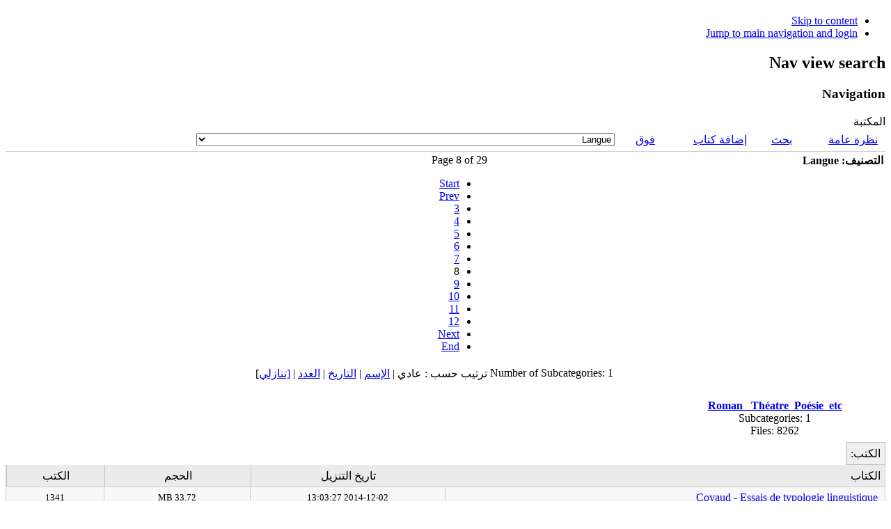

--- FILE ---
content_type: text/html; charset=utf-8
request_url: http://abdelmagidzarrouki.com/2013-05-06-14-45-36/viewcategory/474-langue?start=140
body_size: 14943
content:
<!DOCTYPE html PUBLIC "-//W3C//DTD XHTML 1.0 Transitional//EN" "http://www.w3.org/TR/xhtml1/DTD/xhtml1-transitional.dtd">
<html xmlns="http://www.w3.org/1999/xhtml" xml:lang="en-gb" lang="en-gb" dir="rtl" >
<head>
  <base href="http://abdelmagidzarrouki.com/2013-05-06-14-45-36/viewcategory/474-langue" />
  <meta http-equiv="content-type" content="text/html; charset=utf-8" />
  <meta name="keywords" content="عبد المجيد الزّرّوقي، قانون مدني، عقد، ميراث، حقوق عينيّة أصليّة، قانون العائلة ، النّظريّة العامّة للقانون، منهجيّة قانونيّة، فلسفة القانون، فقه إسلاميّ، أصول الفقه، فلسفة الفقه
Abdelmagid Zarrouki, Droit civil, Contrat, Successions, Droits réels principaux, Droit de la famille, Théorie générale du droit, Méthodologie juridique, Philosophie du droit, Droit musulman, Méthodologie du droit musulman, Philosophie de la doctrine musulmane
قانون، أموال، أحوال شخصيّة، مقدّمة للقانون، فقه، قانون إسلاميّ، معاملات، أصول الفقه الإسلاميّ، منهجيّة الفقه الإسلاميّ، فلسفة الفقه الإسلاميّ، فلسفة، منطق، لغة، ألسنيّة، بلاغة، حجاج، تاريخ، تصوف، قصص، شعر، فكر، كتب مجانيّة، تحميل كتب، تحميل كتب مجانية، كتب مصورة، مكتبة جامعيّة،  كتب بالعربيّة، كتب بالفرنسيّة، كتب بالإنجليزية، كتب بالألمانيّة
Droit, Les biens, Statut personnel, Introduction au droit, Fikh, Droit musulman, Usul al-fikh, Méthodologie du droit musulman, Philosophie du droit musulman, Philosophie de la doctrine islamique, Philosophie, Logique, Langue, Linguistique, Rhétorique, Argumentation, Histoire, Romans, Poésie, Pensée, Livres gratuits, Free books, téléchargement de livres gratuits, Livres PDF, Bibliothèque universitaire, Livres en arabe, Livres en français, livres en anglais, livres en allemand, Philosophy, Social Sciences, Philosophy and Social Sciences, Books and Journal Articles in english, Books in english, Articles in english, , Books and Journal Articles in german, Books in german, Articles in german, , Books and Journal Articles in frensh, Books in frensh, Articles in frensh, , Books and Journal Articles in arabic, Books in arabic, Articles in arabic, Free books, Free download, livres PDF, download free books, islamic books, téléchager livres gratuits pdf, grammaire arabe
" />
  <meta name="description" content="عبد المجيد الزّرّوقي، قانون مدني، عقد، ميراث، حقوق عينيّة أصليّة، قانون العائلة ، النّظريّة العامّة للقانون، منهجيّة قانونيّة، فلسفة القانون، فقه إسلاميّ، أصول الفقه، فلسفة الفقه
Abdelmagid Zarrouki, Droit civil, Contrat, Successions, Droits réels principaux, Droit de la famille, Théorie générale du droit, Méthodologie juridique, Philosophie du droit, Droit musulman, Méthodologie du droit musulman, Philosophie de la doctrine musulmane
قانون، أموال، أحوال شخصيّة، مقدّمة للقانون، فقه، قانون إسلاميّ، معاملات، أصول الفقه الإسلاميّ، منهجيّة الفقه الإسلاميّ، فلسفة الفقه الإسلاميّ، فلسفة، منطق، لغة، ألسنيّة، بلاغة، حجاج، تاريخ، تصوف، قصص، شعر، فكر، كتب مجانيّة، تحميل كتب، تحميل كتب مجانية، كتب مصورة، مكتبة جامعيّة،  كتب بالعربيّة، كتب بالفرنسيّة، كتب بالإنجليزية، كتب بالألمانيّة
Droit, Les biens, Statut personnel, Introduction au droit, Fikh, Droit musulman, Usul al-fikh, Méthodologie du droit musulman, Philosophie du droit musulman, Philosophie de la doctrine islamique, Philosophie, Logique, Langue, Linguistique, Rhétorique, Argumentation, Histoire, Romans, Poésie, Pensée, Livres gratuits, Free books, téléchargement de livres gratuits, Livres PDF, Bibliothèque universitaire, Livres en arabe, Livres en français, livres en anglais, livres en allemand, Philosophy, Social Sciences, Philosophy and Social Sciences, Books and Journal Articles in english, Books in english, Articles in english, , Books and Journal Articles in german, Books in german, Articles in german, , Books and Journal Articles in frensh, Books in frensh, Articles in frensh, , Books and Journal Articles in arabic, Books in arabic, Articles in arabic, Free books, Free download, livres PDF, download free books, islamic books, téléchager livres gratuits pdf, grammaire arabe
" />
  <meta name="generator" content="Joomla! - Open Source Content Management" />
  <title>المكتبة - Langue</title>
  <link href="/templates/beez_20/favicon.ico" rel="shortcut icon" type="image/vnd.microsoft.icon" />
  <link rel="stylesheet" href="http://abdelmagidzarrouki.com/components/com_jdownloads/assets/lightbox/lightbox.css" type="text/css" />
  <link rel="stylesheet" href="http://abdelmagidzarrouki.com/components/com_jdownloads/jdownloads_fe.css" type="text/css" />
  <link rel="stylesheet" href="http://abdelmagidzarrouki.com/components/com_jdownloads/assets/rating/css/ajaxvote.css" type="text/css" />
  <link rel="stylesheet" href="/media/system/css/modal.css" type="text/css" />
  <link rel="stylesheet" href="/templates/system/css/system.css" type="text/css" />
  <link rel="stylesheet" href="/templates/beez_20/css/position.css" type="text/css" media="screen,projection"  />
  <link rel="stylesheet" href="/templates/beez_20/css/layout.css" type="text/css" media="screen,projection"  />
  <link rel="stylesheet" href="/templates/beez_20/css/print.css" type="text/css" media="print"  />
  <link rel="stylesheet" href="/templates/beez_20/css/general.css" type="text/css" />
  <link rel="stylesheet" href="/templates/beez_20/css/personal.css" type="text/css" />
  <link rel="stylesheet" href="http://abdelmagidzarrouki.com/modules/mod_artwijmomenu/mod_artwijmomenu/stuff/base-reset.css" type="text/css" />
  <link rel="stylesheet" href="http://abdelmagidzarrouki.com/modules/mod_artwijmomenu/mod_artwijmomenu/stuff/themes/aristo/jquery-wijmo.css" type="text/css" />
  <link rel="stylesheet" href="http://abdelmagidzarrouki.com/modules/mod_artwijmomenu/mod_artwijmomenu/stuff/themes/wijmo/jquery.wijmo.wijsuperpanel.css" type="text/css" />
  <link rel="stylesheet" href="http://abdelmagidzarrouki.com/modules/mod_artwijmomenu/mod_artwijmomenu/stuff/themes/wijmo/jquery.wijmo.wijmenu.css" type="text/css" />
  <script src="http://abdelmagidzarrouki.com/components/com_jdownloads/jdownloads.js" type="text/javascript"></script>
  <script src="http://abdelmagidzarrouki.com/components/com_jdownloads/assets/rating/js/ajaxvote.js" type="text/javascript"></script>
  <script src="http://abdelmagidzarrouki.com/components/com_jdownloads/assets/lightbox/lightbox.js" type="text/javascript"></script>
  <script src="/media/system/js/mootools-core.js" type="text/javascript"></script>
  <script src="/media/system/js/core.js" type="text/javascript"></script>
  <script src="/media/system/js/modal.js" type="text/javascript"></script>
  <script src="/media/system/js/mootools-more.js" type="text/javascript"></script>
  <script src="/templates/beez_20/javascript/md_stylechanger.js" type="text/javascript"></script>
  <script src="/templates/beez_20/javascript/hide.js" type="text/javascript"></script>
  <script src="http://abdelmagidzarrouki.com/modules/mod_artwijmomenu/mod_artwijmomenu/stuff/external/jquery-1.4.3.min.js" type="text/javascript"></script>
  <script src="http://abdelmagidzarrouki.com/modules/mod_artwijmomenu/mod_artwijmomenu/stuff/external/jquery-ui-1.8.6.custom.min.js" type="text/javascript"></script>
  <script src="http://abdelmagidzarrouki.com/modules/mod_artwijmomenu/mod_artwijmomenu/stuff/external/jquery.mousewheel.min.js" type="text/javascript"></script>
  <script src="http://abdelmagidzarrouki.com/modules/mod_artwijmomenu/mod_artwijmomenu/stuff/external/jquery.bgiframe-2.1.3-pre.js" type="text/javascript"></script>
  <script src="http://abdelmagidzarrouki.com/modules/mod_artwijmomenu/mod_artwijmomenu/stuff/wijmo/jquery.wijmo.wijutil.js" type="text/javascript"></script>
  <script src="http://abdelmagidzarrouki.com/modules/mod_artwijmomenu/mod_artwijmomenu/stuff/wijmo/jquery.wijmo.wijsuperpanel.js" type="text/javascript"></script>
  <script src="http://abdelmagidzarrouki.com/modules/mod_artwijmomenu/mod_artwijmomenu/stuff/wijmo/jquery.wijmo.wijmenu.js" type="text/javascript"></script>
  <script src="http://abdelmagidzarrouki.com/modules/mod_artwijmomenu/mod_artwijmomenu/stuff/wijmo/jquery.nc.js" type="text/javascript"></script>
  <script type="text/javascript">
var live_site = "http://abdelmagidzarrouki.com/";function openWindow (url) {
        fenster = window.open(url, "_blank", "width=550, height=480, STATUS=YES, DIRECTORIES=NO, MENUBAR=NO, SCROLLBARS=YES, RESIZABLE=NO");
        fenster.focus();
        }
		window.addEvent('domready', function() {

			SqueezeBox.initialize({});
			SqueezeBox.assign($$('a.modal'), {
				parse: 'rel'
			});
		});
  </script>
  <script id="scriptInit" type="text/javascript">awmJquery(document).ready(function () {awmJquery("#flyoutmenu128").wijmenu({orientation: "horizontal", trigger: ".wijmo-wijmenu-item",triggerEvent: "mouseenter"});});awmJquery(window).load(function () {awmJquery("#artwijmomenucontainer_128").show();});</script>


<!--[if lte IE 6]>
<link href="/templates/beez_20/css/ieonly.css" rel="stylesheet" type="text/css" />
<style type="text/css">
#line {
	width:98% ;
}
.logoheader {
	height:200px;
}
#header ul.menu {
	display:block !important;
	width:98.2% ;
}
</style>
<![endif]-->

<!--[if IE 7]>
<link href="/templates/beez_20/css/ie7only.css" rel="stylesheet" type="text/css" />
<![endif]-->

<script type="text/javascript">
	var big ='72%';
	var small='53%';
	var altopen='is open';
	var altclose='is closed';
	var bildauf='/templates/beez_20/images/plus.png';
	var bildzu='/templates/beez_20/images/minus.png';
	var rightopen='Open info';
	var rightclose='Close info';
	var fontSizeTitle='Font size';
	var bigger='Bigger';
	var reset='Reset';
	var smaller='Smaller';
	var biggerTitle='Increase size';
	var resetTitle='Revert styles to default';
	var smallerTitle='Decrease size';
</script>

</head>

<body>

<div id="all">
        <div id="back">
                <div id="header">
                                <div class="logoheader">
                                        <h1 id="logo">

                                                                                                                                                                                                        <span class="header1">
                                                                                </span></h1>
                                </div><!-- end logoheader -->
                                        <ul class="skiplinks">
                                                <li><a href="#main" class="u2">Skip to content</a></li>
                                                <li><a href="#nav" class="u2">Jump to main navigation and login</a></li>
                                                                                    </ul>
                                        <h2 class="unseen">Nav view search</h2>
                                        <h3 class="unseen">Navigation</h3>
                                        
                                   


                        </div><!-- end header -->
                        <div id="contentarea">
                                        <div id="breadcrumbs">

                                                        

                                        </div>

                                        
                                        <div id="wrapper2" class="shownocolumns">

                                                <div id="main">

                                                                                                        <div id="top">
<div id="artwijmomenucontainer_128" class="artwijmomenucontainer" style="display:none">
<ul id="flyoutmenu128">
				<li class="">
      <a rel="118" href="/component/library/library?Itemid=118" >
            الرئيسية</a>
				</li>
				<li class="">
      <a rel="115" href="/2013-05-06-14-47-45" >
            معلومات عامة</a>
				</li>
				<li class="menuactive">
      <a rel="111" href="/2013-05-06-14-45-36/viewcategories" >
            مكتبة</a>
				</li>
				<li class="">
      <a rel="113" href="http://www.abdelmagidzarrouki.com/2013-05-06-14-45-36/viewcategory/621-" >
            دروس</a>
				</li>
				<li class="">
      <a rel="114" href="http://www.abdelmagidzarrouki.com/2013-05-06-14-45-36/viewcategory/699-" >
            منشورات</a>
				</li>
				<li class="">
      <a rel="102" href="/test" >
            فيديوهات</a>
				</li>
				<li class="">
      <a rel="112" href="http://www.abdelmagidzarrouki.com/2013-05-06-14-45-36/viewcategory/546-" >
            فضاء الطلبة</a>
				</li>
				<li class="">
      <a rel="116" href="/2013-05-06-14-48-25" >
            اتصل بنا </a>
				</li>
		</ul>
</div>

<!-- Art Wijmo Menu Joomla! module. Copyright (c) 2010 Artetics, www.artetics.com.com -->
<!-- http://www.artetics.com/ARTools/art-wijmomenu -->
                                                        </div>
                                                
                                                        
<div id="system-message-container">
</div>
                                                        <div class="componentheading">المكتبة</div>
<table class="jd_top_navi" width="100%" style="border-bottom: 1px solid #cccccc;">
<tr valign="top" border="0px">
<td style="padding:5px;"><a href="/2013-05-06-14-45-36"><img src="http://abdelmagidzarrouki.com/components/com_jdownloads/assets/images/home_fe.png" width="32" height="32" border="0" alt="" /></a> <a href="/2013-05-06-14-45-36">نظرة عامة</a></td>
<td style="padding:5px;"><a href="/2013-05-06-14-45-36/search"><img src="http://abdelmagidzarrouki.com/components/com_jdownloads/assets/images/search.png" width="32" height="32" border="0" alt="" /></a> <a href="/2013-05-06-14-45-36/search">بحث</a></td>
<td style="padding:5px;"><a href="/2013-05-06-14-45-36/upload"><img src="http://abdelmagidzarrouki.com/components/com_jdownloads/assets/images/upload.png" width="32" height="32" border="0" alt="" /></a> <a href="/2013-05-06-14-45-36/upload">إضافة كتاب</a></td>
<td style="padding:5px;"><a href="/2013-05-06-14-45-36/viewcategories"><img src="http://abdelmagidzarrouki.com/components/com_jdownloads/assets/images/upper.png" width="32" height="32" border="0" alt="" /></a> <a href="/2013-05-06-14-45-36/viewcategories">فوق</a></td>
<td style="padding:5px;" align="right" valign="bottom"><form name="go_cat" id="go_cat" action="" method="post"><select name="cat_list" id="cat_list" class="inputbox" size="1" onchange="gocat('/2013-05-06-14-45-36','null,null,null,null,null,null,null,null,null,null,null,null,null,null,null,null,null,null,null,null,null,null,null,null,null,null,null,null,null,null,null,null,null,null,null,null,null,null,null,null,null,null,null,null,null,null,null,null,null,null,null,null,null,null,null,null,null,null,null,null,null,null,null,null,null,null,null,null,null,null,null,null,null,null,null,null,null,null,null,null,null,null,null,null,null,null,null,null,null,null,null,null,null,null,null,null,null,null,null,null,null,null,null,null,null,null,null,null,null,null,null,null,null,null,null,null,null,null,null,null,null,null,null,null,null,null,null,null,null,null,null,null,null,null,null,null,null,null,null,null,null,null,null,null,null,null,null,null,null,null,null,null,null,null,null,null,null,null,null,null,null,null,null,null,null,null,null,null,null,null,null,null,null,null,null,null,null,null,null,null,null,null,null,null,null,null,null,null,null,null,null,null,null,null,null,null,null,null,null,null,null,null,null,null,null,null,null,null,null,null,null,null,null,null,null,null,null,null,null,null,null,null,null,null,null,null,null,null,null,null,null,null,null,null,null,null,null,null,null,null,null,null,null,null,null,null,null,null,null,null,null,null,null,null,null,null,null,null,null,null,null,null,null,null,null,null,null,null,null,null,null,null,null,null,null,null,null,null,null,null,null,null,null,null,null,null,null,null,null,null,null,null,null,null,null,null,null,null,null,null,null,null,null,null,null,null,null,null,null,null,null,null,null,null,null,null,null,null,null,null,null,null,null,null,null,null,null,null,/2013-05-06-14-45-36/viewcategory/329-,/2013-05-06-14-45-36/viewcategory/330-,/2013-05-06-14-45-36/viewcategory/331-,/2013-05-06-14-45-36/viewcategory/332-,/2013-05-06-14-45-36/viewcategory/333-,/2013-05-06-14-45-36/viewcategory/334-,/2013-05-06-14-45-36/viewcategory/335-,/2013-05-06-14-45-36/viewcategory/336-,/2013-05-06-14-45-36/viewcategory/337-,/2013-05-06-14-45-36/viewcategory/338-code-civ-fr,/2013-05-06-14-45-36/viewcategory/339-codes-et-lois-de-la-tunisie,/2013-05-06-14-45-36/viewcategory/340-,/2013-05-06-14-45-36/viewcategory/341-,/2013-05-06-14-45-36/viewcategory/342-code-civ-fr,/2013-05-06-14-45-36/viewcategory/343-1,/2013-05-06-14-45-36/viewcategory/344-code-civ-fr,/2013-05-06-14-45-36/viewcategory/345-,/2013-05-06-14-45-36/viewcategory/346-,/2013-05-06-14-45-36/viewcategory/347-,null,/2013-05-06-14-45-36/viewcategory/349-,/2013-05-06-14-45-36/viewcategory/350-,/2013-05-06-14-45-36/viewcategory/351-,/2013-05-06-14-45-36/viewcategory/352-,/2013-05-06-14-45-36/viewcategory/353-,/2013-05-06-14-45-36/viewcategory/354-,/2013-05-06-14-45-36/viewcategory/355-,/2013-05-06-14-45-36/viewcategory/356-,/2013-05-06-14-45-36/viewcategory/357-,/2013-05-06-14-45-36/viewcategory/358-,null,null,null,/2013-05-06-14-45-36/viewcategory/362-,/2013-05-06-14-45-36/viewcategory/363-,null,/2013-05-06-14-45-36/viewcategory/365-,/2013-05-06-14-45-36/viewcategory/366-,null,null,null,null,null,/2013-05-06-14-45-36/viewcategory/372-,/2013-05-06-14-45-36/viewcategory/373-,/2013-05-06-14-45-36/viewcategory/374-,/2013-05-06-14-45-36/viewcategory/375-,/2013-05-06-14-45-36/viewcategory/376-,/2013-05-06-14-45-36/viewcategory/377-,/2013-05-06-14-45-36/viewcategory/378-,/2013-05-06-14-45-36/viewcategory/379-,/2013-05-06-14-45-36/viewcategory/380-,/2013-05-06-14-45-36/viewcategory/381-,/2013-05-06-14-45-36/viewcategory/382-,/2013-05-06-14-45-36/viewcategory/383-,/2013-05-06-14-45-36/viewcategory/384-,/2013-05-06-14-45-36/viewcategory/385-,null,null,null,/2013-05-06-14-45-36/viewcategory/389-,null,null,/2013-05-06-14-45-36/viewcategory/392-,null,/2013-05-06-14-45-36/viewcategory/394-,/2013-05-06-14-45-36/viewcategory/395-,/2013-05-06-14-45-36/viewcategory/396-,null,null,null,null,null,null,/2013-05-06-14-45-36/viewcategory/403-,/2013-05-06-14-45-36/viewcategory/404-,/2013-05-06-14-45-36/viewcategory/405-,/2013-05-06-14-45-36/viewcategory/406-,/2013-05-06-14-45-36/viewcategory/407-modules1-fichiers,/2013-05-06-14-45-36/viewcategory/408-falsafat-faqh-fichiers,/2013-05-06-14-45-36/viewcategory/409-modules-fichiers,/2013-05-06-14-45-36/viewcategory/410-,/2013-05-06-14-45-36/viewcategory/411-,/2013-05-06-14-45-36/viewcategory/412-,/2013-05-06-14-45-36/viewcategory/413-fichiers,/2013-05-06-14-45-36/viewcategory/414-,/2013-05-06-14-45-36/viewcategory/415-,/2013-05-06-14-45-36/viewcategory/416-,/2013-05-06-14-45-36/viewcategory/417-,/2013-05-06-14-45-36/viewcategory/418-,/2013-05-06-14-45-36/viewcategory/419-,/2013-05-06-14-45-36/viewcategory/420-,/2013-05-06-14-45-36/viewcategory/421-,/2013-05-06-14-45-36/viewcategory/422-,/2013-05-06-14-45-36/viewcategory/423-,/2013-05-06-14-45-36/viewcategory/424-,/2013-05-06-14-45-36/viewcategory/425-,/2013-05-06-14-45-36/viewcategory/426-,/2013-05-06-14-45-36/viewcategory/427-les-miracles-du-coran,/2013-05-06-14-45-36/viewcategory/428-,/2013-05-06-14-45-36/viewcategory/429-,/2013-05-06-14-45-36/viewcategory/430-,/2013-05-06-14-45-36/viewcategory/431-,/2013-05-06-14-45-36/viewcategory/432-powerpoint,/2013-05-06-14-45-36/viewcategory/433-,/2013-05-06-14-45-36/viewcategory/434-,/2013-05-06-14-45-36/viewcategory/435-,/2013-05-06-14-45-36/viewcategory/436-,/2013-05-06-14-45-36/viewcategory/437-,/2013-05-06-14-45-36/viewcategory/438-,/2013-05-06-14-45-36/viewcategory/439-,/2013-05-06-14-45-36/viewcategory/440-,/2013-05-06-14-45-36/viewcategory/441-medecine-divers,/2013-05-06-14-45-36/viewcategory/442-voyage-au-centre-de-la-vie,/2013-05-06-14-45-36/viewcategory/443-,/2013-05-06-14-45-36/viewcategory/444-,null,null,null,null,/2013-05-06-14-45-36/viewcategory/449-,/2013-05-06-14-45-36/viewcategory/450-,null,null,/2013-05-06-14-45-36/viewcategory/453-,/2013-05-06-14-45-36/viewcategory/454-nouveau-dossier,/2013-05-06-14-45-36/viewcategory/455-,null,null,null,null,null,null,/2013-05-06-14-45-36/viewcategory/462-varie,null,null,null,null,null,null,null,null,null,/2013-05-06-14-45-36/viewcategory/472-droit,null,/2013-05-06-14-45-36/viewcategory/474-langue,/2013-05-06-14-45-36/viewcategory/475-,/2013-05-06-14-45-36/viewcategory/476-,/2013-05-06-14-45-36/viewcategory/477-,/2013-05-06-14-45-36/viewcategory/478-,null,null,null,null,null,null,null,null,null,null,null,null,null,null,null,null,null,null,null,null,null,null,null,null,null,null,null,null,null,null,null,null,null,null,null,null,null,null,null,null,null,null,null,null,null,null,null,null,null,null,null,null,null,null,null,null,null,null,null,null,null,null,null,null,null,null,null,/2013-05-06-14-45-36/viewcategory/546-,null,null,null,null,null,null,null,null,null,null,null,null,null,null,null,null,null,null,null,null,null,null,null,null,null,null,null,null,null,null,null,null,null,null,null,null,null,null,null,null,null,null,/2013-05-06-14-45-36/viewcategory/589-,null,null,/2013-05-06-14-45-36/viewcategory/592-philosophie,/2013-05-06-14-45-36/viewcategory/593-philosophy-and-social-sciences-books-journal-articles-in-english,/2013-05-06-14-45-36/viewcategory/594-philosophy-and-social-sciences-books-journal-articles-in-german,/2013-05-06-14-45-36/viewcategory/595-nietzsche,/2013-05-06-14-45-36/viewcategory/596-referencing-style-guides,/2013-05-06-14-45-36/viewcategory/597-rorty-richard,/2013-05-06-14-45-36/viewcategory/598-audio,/2013-05-06-14-45-36/viewcategory/599-audio-on-rorty,/2013-05-06-14-45-36/viewcategory/600-great-minds-of-the-western-intellectual-tradition-2nd-edition-rorty,/2013-05-06-14-45-36/viewcategory/601-texts-on-rorty,/2013-05-06-14-45-36/viewcategory/602-aristotle,/2013-05-06-14-45-36/viewcategory/603-texts-on-aristotle,/2013-05-06-14-45-36/viewcategory/604-critchley-simon,/2013-05-06-14-45-36/viewcategory/605-texts-on-critchley,/2013-05-06-14-45-36/viewcategory/606-heidegger,/2013-05-06-14-45-36/viewcategory/607-books-on-heidegger,/2013-05-06-14-45-36/viewcategory/608-articles-on-heidegger,/2013-05-06-14-45-36/viewcategory/609-by-heidegger,/2013-05-06-14-45-36/viewcategory/610-marx,/2013-05-06-14-45-36/viewcategory/611-philosophy-articles,null,/2013-05-06-14-45-36/viewcategory/613-hegel,/2013-05-06-14-45-36/viewcategory/614-on-hegel-audio,/2013-05-06-14-45-36/viewcategory/615-giants-of-philosophy-hegel,/2013-05-06-14-45-36/viewcategory/616-by-hegel,/2013-05-06-14-45-36/viewcategory/617-on-hegel-texts,/2013-05-06-14-45-36/viewcategory/618-philosophy-guidebooks,/2013-05-06-14-45-36/viewcategory/619-dilthey-wilhelm,/2013-05-06-14-45-36/viewcategory/620-texts-on-dilthey,/2013-05-06-14-45-36/viewcategory/621-,null,null,/2013-05-06-14-45-36/viewcategory/624-,/2013-05-06-14-45-36/viewcategory/625-,/2013-05-06-14-45-36/viewcategory/626-,null,/2013-05-06-14-45-36/viewcategory/628-,/2013-05-06-14-45-36/viewcategory/629-,/2013-05-06-14-45-36/viewcategory/630-,null,/2013-05-06-14-45-36/viewcategory/632-,/2013-05-06-14-45-36/viewcategory/633-,/2013-05-06-14-45-36/viewcategory/634-,null,/2013-05-06-14-45-36/viewcategory/636-,/2013-05-06-14-45-36/viewcategory/637-,/2013-05-06-14-45-36/viewcategory/638-,null,null,null,null,null,null,null,null,null,null,null,null,null,null,null,null,null,null,null,null,null,null,null,null,null,null,null,null,null,null,null,null,null,null,null,null,null,/2013-05-06-14-45-36/viewcategory/676-,null,null,/2013-05-06-14-45-36/viewcategory/679-,/2013-05-06-14-45-36/viewcategory/680-early-churche-fathers-books-collection,null,/2013-05-06-14-45-36/viewcategory/682-,null,/2013-05-06-14-45-36/viewcategory/684-,/2013-05-06-14-45-36/viewcategory/685-sufy-ebooks,null,null,null,null,null,null,/2013-05-06-14-45-36/viewcategory/692-,/2013-05-06-14-45-36/viewcategory/693-,/2013-05-06-14-45-36/viewcategory/694-,null,null,null,null,/2013-05-06-14-45-36/viewcategory/699-,/2013-05-06-14-45-36/viewcategory/700-,null,/2013-05-06-14-45-36/viewcategory/702-,/2013-05-06-14-45-36/viewcategory/703-,/2013-05-06-14-45-36/viewcategory/704-,/2013-05-06-14-45-36/viewcategory/705-45,null,/2013-05-06-14-45-36/viewcategory/707-encyclopedia-e-book-collection-81,null,null,/2013-05-06-14-45-36/viewcategory/710-,/2013-05-06-14-45-36/viewcategory/711-,null,null,null,null,null,/2013-05-06-14-45-36/viewcategory/717-pdf,/2013-05-06-14-45-36/viewcategory/718-15,/2013-05-06-14-45-36/viewcategory/719-11,/2013-05-06-14-45-36/viewcategory/720-16,/2013-05-06-14-45-36/viewcategory/721-7,/2013-05-06-14-45-36/viewcategory/722-10,/2013-05-06-14-45-36/viewcategory/723-4,/2013-05-06-14-45-36/viewcategory/724-3,/2013-05-06-14-45-36/viewcategory/725-18,/2013-05-06-14-45-36/viewcategory/726-13,/2013-05-06-14-45-36/viewcategory/727-12,/2013-05-06-14-45-36/viewcategory/728-8,/2013-05-06-14-45-36/viewcategory/729-2,/2013-05-06-14-45-36/viewcategory/730-14,/2013-05-06-14-45-36/viewcategory/731-19,/2013-05-06-14-45-36/viewcategory/732-1,/2013-05-06-14-45-36/viewcategory/733-17,/2013-05-06-14-45-36/viewcategory/734-5,/2013-05-06-14-45-36/viewcategory/735-9,/2013-05-06-14-45-36/viewcategory/736-6,/2013-05-06-14-45-36/viewcategory/737-,/2013-05-06-14-45-36/viewcategory/738-,/2013-05-06-14-45-36/viewcategory/739-,/2013-05-06-14-45-36/viewcategory/740-,/2013-05-06-14-45-36/viewcategory/741-,/2013-05-06-14-45-36/viewcategory/742-,/2013-05-06-14-45-36/viewcategory/743-,null,null,/2013-05-06-14-45-36/viewcategory/746-,/2013-05-06-14-45-36/viewcategory/747-,/2013-05-06-14-45-36/viewcategory/748-,/2013-05-06-14-45-36/viewcategory/749-,/2013-05-06-14-45-36/viewcategory/750-,/2013-05-06-14-45-36/viewcategory/751-,/2013-05-06-14-45-36/viewcategory/752-,/2013-05-06-14-45-36/viewcategory/753-,/2013-05-06-14-45-36/viewcategory/754-,/2013-05-06-14-45-36/viewcategory/755-,/2013-05-06-14-45-36/viewcategory/756-,/2013-05-06-14-45-36/viewcategory/757-codes-francais,/2013-05-06-14-45-36/viewcategory/758-,null,/2013-05-06-14-45-36/viewcategory/760-soufisme,/2013-05-06-14-45-36/viewcategory/761-dictionnaires-juridiques,/2013-05-06-14-45-36/viewcategory/762-guazette-du-palais,/2013-05-06-14-45-36/viewcategory/763-the-encyclopaedia-britannica,null,/2013-05-06-14-45-36/viewcategory/765-,null,null,null,/2013-05-06-14-45-36/viewcategory/769-,null,null,/2013-05-06-14-45-36/viewcategory/772-,null,null,/2013-05-06-14-45-36/viewcategory/775-,null,null,/2013-05-06-14-45-36/viewcategory/778-,null,null,/2013-05-06-14-45-36/viewcategory/781-120,null,null,/2013-05-06-14-45-36/viewcategory/784-188,null,null,/2013-05-06-14-45-36/viewcategory/787-,null,null,/2013-05-06-14-45-36/viewcategory/790-,/2013-05-06-14-45-36/viewcategory/791-,null,null,/2013-05-06-14-45-36/viewcategory/794-roman-theatre-poesie-etc,null,null,null,null,null,null,null,null,null,null,null,null,null,null,null,null,null,null,null,null,null,null,null,null,null,null,null,null,null,null,null,null,null,null,null,/2013-05-06-14-45-36/viewcategory/830-phenomenology-and-the-cog-sciences-9-2-june-2010-special-issue-hallucinations,/2013-05-06-14-45-36/viewcategory/831-phenomenology-and-the-cog-sciences-9-2-june-2010-special-issue-hallucinations,null,null,null,null,null,null,null,null,null,null,null,null,null,null,null,null,/2013-05-06-14-45-36/viewcategory/848-,/2013-05-06-14-45-36/viewcategory/849-,/2013-05-06-14-45-36/viewcategory/850-,/2013-05-06-14-45-36/viewcategory/851-,null,/2013-05-06-14-45-36/viewcategory/853-histoire,/2013-05-06-14-45-36/viewcategory/854-algerie,/2013-05-06-14-45-36/viewcategory/855-annales-algeriennes,/2013-05-06-14-45-36/viewcategory/856-revue-africaine,/2013-05-06-14-45-36/viewcategory/857-dictionnaires,/2013-05-06-14-45-36/viewcategory/858-methodologie,/2013-05-06-14-45-36/viewcategory/859-consultation,/2013-05-06-14-45-36/viewcategory/860-commentaire-d-arret,/2013-05-06-14-45-36/viewcategory/861-connecteurs-logiques,/2013-05-06-14-45-36/viewcategory/862-pedagogie-textes-sur-la,/2013-05-06-14-45-36/viewcategory/863-dissertation,/2013-05-06-14-45-36/viewcategory/864-commentaire-de-texte,null,/2013-05-06-14-45-36/viewcategory/866-,/2013-05-06-14-45-36/viewcategory/867-188,/2013-05-06-14-45-36/viewcategory/868-,/2013-05-06-14-45-36/viewcategory/869-,/2013-05-06-14-45-36/viewcategory/870-120,null,null,null,null,null,null,null,null,null,null,null,/2013-05-06-14-45-36/viewcategory/882-,null,null,null,null,null,null,null,null,null,/2013-05-06-14-45-36/viewcategory/892-,/2013-05-06-14-45-36/viewcategory/893-,null,null,null,null,null,null,/2013-05-06-14-45-36/viewcategory/900-35,/2013-05-06-14-45-36/viewcategory/901-codes-francais,/2013-05-06-14-45-36/viewcategory/902-,/2013-05-06-14-45-36/viewcategory/903-,/2013-05-06-14-45-36/viewcategory/904-,null,null,null,/2013-05-06-14-45-36/viewcategory/908-coran,/2013-05-06-14-45-36/viewcategory/909-,/2013-05-06-14-45-36/viewcategory/910-,/2013-05-06-14-45-36/viewcategory/911-,/2013-05-06-14-45-36/viewcategory/912-,/2013-05-06-14-45-36/viewcategory/913-1,/2013-05-06-14-45-36/viewcategory/914-3,/2013-05-06-14-45-36/viewcategory/915-2,/2013-05-06-14-45-36/viewcategory/916-,/2013-05-06-14-45-36/viewcategory/917-1,/2013-05-06-14-45-36/viewcategory/918-,/2013-05-06-14-45-36/viewcategory/919-,/2013-05-06-14-45-36/viewcategory/920-2,/2013-05-06-14-45-36/viewcategory/921-,/2013-05-06-14-45-36/viewcategory/922-,/2013-05-06-14-45-36/viewcategory/923-,/2013-05-06-14-45-36/viewcategory/924-,/2013-05-06-14-45-36/viewcategory/925-,/2013-05-06-14-45-36/viewcategory/926-,null,null,/2013-05-06-14-45-36/viewcategory/929-,/2013-05-06-14-45-36/viewcategory/930-,/2013-05-06-14-45-36/viewcategory/931-,/2013-05-06-14-45-36/viewcategory/932-,/2013-05-06-14-45-36/viewcategory/933-,/2013-05-06-14-45-36/viewcategory/934-,/2013-05-06-14-45-36/viewcategory/935-,/2013-05-06-14-45-36/viewcategory/936-,/2013-05-06-14-45-36/viewcategory/937-,/2013-05-06-14-45-36/viewcategory/938-2011,/2013-05-06-14-45-36/viewcategory/939-2012,/2013-05-06-14-45-36/viewcategory/940-2010,/2013-05-06-14-45-36/viewcategory/941-2010,/2013-05-06-14-45-36/viewcategory/942-2010,/2013-05-06-14-45-36/viewcategory/943-2013,/2013-05-06-14-45-36/viewcategory/944-2014,/2013-05-06-14-45-36/viewcategory/945-,/2013-05-06-14-45-36/viewcategory/946-ex-2009-2010-janv-et-juin,/2013-05-06-14-45-36/viewcategory/947-2010,/2013-05-06-14-45-36/viewcategory/948-,/2013-05-06-14-45-36/viewcategory/949-ex-2010-2011,/2013-05-06-14-45-36/viewcategory/950-corr-ex-sur-le-site-de-la-fac-janv-2011,/2013-05-06-14-45-36/viewcategory/951-ex-2011-2012,/2013-05-06-14-45-36/viewcategory/952-ex-juin-2011-2012,/2013-05-06-14-45-36/viewcategory/953-ex-janv-2011-2012,/2013-05-06-14-45-36/viewcategory/954-ex-2012-2013,/2013-05-06-14-45-36/viewcategory/955-ex-janv-2013,/2013-05-06-14-45-36/viewcategory/956-ex-juin-2013,/2013-05-06-14-45-36/viewcategory/957-ex-2013-2014,/2013-05-06-14-45-36/viewcategory/958-ex-2014-2015,/2013-05-06-14-45-36/viewcategory/959-ex-2013-2014,/2013-05-06-14-45-36/viewcategory/960-ex-2008-2009,/2013-05-06-14-45-36/viewcategory/961-ex-2009-2010,/2013-05-06-14-45-36/viewcategory/962-2007-2008,/2013-05-06-14-45-36/viewcategory/963-ex-2015-2016,/2013-05-06-14-45-36/viewcategory/964-2015,/2013-05-06-14-45-36/viewcategory/965-2016,/2013-05-06-14-45-36/viewcategory/966-,/2013-05-06-14-45-36/viewcategory/967-revue-algerienne-tunisienne-et-marocaine-de-legislation-et-de-jurisprudence,/2013-05-06-14-45-36/viewcategory/968-journal-des-tribunaux-de-la-tunisie,null,null,null,null,null,null,/2013-05-06-14-45-36/viewcategory/975-,/2013-05-06-14-45-36/viewcategory/976-,/2013-05-06-14-45-36/viewcategory/977-,/2013-05-06-14-45-36/viewcategory/978-,/2013-05-06-14-45-36/viewcategory/979-,/2013-05-06-14-45-36/viewcategory/980-ex-2016-2017,/2013-05-06-14-45-36/viewcategory/981-2017,/2013-05-06-14-45-36/viewcategory/982-,/2013-05-06-14-45-36/viewcategory/983-ex-2017-2018,/2013-05-06-14-45-36/viewcategory/984-,/2013-05-06-14-45-36/viewcategory/985-,/2013-05-06-14-45-36/viewcategory/986-,/2013-05-06-14-45-36/viewcategory/987-,/2013-05-06-14-45-36/viewcategory/988-,/2013-05-06-14-45-36/viewcategory/989-,/2013-05-06-14-45-36/viewcategory/990-,/2013-05-06-14-45-36/viewcategory/991-,/2013-05-06-14-45-36/viewcategory/992-2018,/2013-05-06-14-45-36/viewcategory/993-ex-2018-2019,/2013-05-06-14-45-36/viewcategory/994-2019,/2013-05-06-14-45-36/viewcategory/995-,/2013-05-06-14-45-36/viewcategory/996-2019,/2013-05-06-14-45-36/viewcategory/997-georg-henrik-von-wright,/2013-05-06-14-45-36/viewcategory/998-lewis-carroll,/2013-05-06-14-45-36/viewcategory/999-revue-de-la-recherche-juridique-rrj-1976-1994,/2013-05-06-14-45-36/viewcategory/1000-ex-2019-2020,null,/2013-05-06-14-45-36/viewcategory/1002-2019-2020,/2013-05-06-14-45-36/viewcategory/1003-2020,null,null,/2013-05-06-14-45-36/viewcategory/1006-2021,/2013-05-06-14-45-36/viewcategory/1007-ex-2021-2022,/2013-05-06-14-45-36/viewcategory/1008-ex-2021-2022,/2013-05-06-14-45-36/viewcategory/1009-ex-2022-2023,/2013-05-06-14-45-36/viewcategory/1010-ex-2022-2023,/2013-05-06-14-45-36/viewcategory/1011-ex-2023-2024,/2013-05-06-14-45-36/viewcategory/1012-ex-2023-2024,/2013-05-06-14-45-36/viewcategory/1013-ex-2024-2025,/2013-05-06-14-45-36/viewcategory/1014-ex-2024-2025,/2013-05-06-14-45-36/viewcategory/1015-2023,/2013-05-06-14-45-36/viewcategory/1016-2025,/2013-05-06-14-45-36/viewcategory/1017-ex-2025-2026,/2013-05-06-14-45-36/viewcategory/1018-ex-2025-2026')"><option value="0" >Select Category</option><option value="329" >قانون</option><option value="330" >.&#160;&#160;&#160;&#160;&#160;&#160;كتب مواريث ووصية</option><option value="331" >.&#160;&#160;&#160;&#160;&#160;&#160;توابع كتاب الأموال</option><option value="332" >.&#160;&#160;&#160;&#160;&#160;&#160;.&#160;&#160;&#160;&#160;&#160;&#160;قرارات محكمة التعقيب - النّشريّة</option><option value="333" >.&#160;&#160;&#160;&#160;&#160;&#160;.&#160;&#160;&#160;&#160;&#160;&#160;كتب فرنسية من موقع المكتبة الوطنية الفرنسية وغيره</option><option value="334" >.&#160;&#160;&#160;&#160;&#160;&#160;.&#160;&#160;&#160;&#160;&#160;&#160;القوانين - الرائد الرسمي</option><option value="335" >.&#160;&#160;&#160;&#160;&#160;&#160;.&#160;&#160;&#160;&#160;&#160;&#160;.&#160;&#160;&#160;&#160;&#160;&#160;مصادرة أموال</option><option value="336" >.&#160;&#160;&#160;&#160;&#160;&#160;.&#160;&#160;&#160;&#160;&#160;&#160;المجلات القانونية</option><option value="337" >.&#160;&#160;&#160;&#160;&#160;&#160;.&#160;&#160;&#160;&#160;&#160;&#160;.&#160;&#160;&#160;&#160;&#160;&#160;الدساتير</option><option value="338" >.&#160;&#160;&#160;&#160;&#160;&#160;.&#160;&#160;&#160;&#160;&#160;&#160;.&#160;&#160;&#160;&#160;&#160;&#160;code civ fr</option><option value="339" >.&#160;&#160;&#160;&#160;&#160;&#160;.&#160;&#160;&#160;&#160;&#160;&#160;.&#160;&#160;&#160;&#160;&#160;&#160;Codes et lois de la Tunisie</option><option value="900" >.&#160;&#160;&#160;&#160;&#160;&#160;.&#160;&#160;&#160;&#160;&#160;&#160;.&#160;&#160;&#160;&#160;&#160;&#160;35مجلة قانونية</option><option value="901" >.&#160;&#160;&#160;&#160;&#160;&#160;.&#160;&#160;&#160;&#160;&#160;&#160;.&#160;&#160;&#160;&#160;&#160;&#160;Codes Français</option><option value="340" >.&#160;&#160;&#160;&#160;&#160;&#160;.&#160;&#160;&#160;&#160;&#160;&#160;كتب حول الملكية في القانون الإسلامي - إلخ</option><option value="341" >.&#160;&#160;&#160;&#160;&#160;&#160;مجلات قانونية</option><option value="342" >.&#160;&#160;&#160;&#160;&#160;&#160;.&#160;&#160;&#160;&#160;&#160;&#160;code civ fr</option><option value="343" >.&#160;&#160;&#160;&#160;&#160;&#160;مجلات قانونية-1</option><option value="344" >.&#160;&#160;&#160;&#160;&#160;&#160;.&#160;&#160;&#160;&#160;&#160;&#160;code civ fr</option><option value="345" >.&#160;&#160;&#160;&#160;&#160;&#160;محكمة التعقيب - قرارات</option><option value="692" >.&#160;&#160;&#160;&#160;&#160;&#160;رسائل جامعية_قانون وعلوم سياسية</option><option value="717" >.&#160;&#160;&#160;&#160;&#160;&#160;الأنظمة السعودية pdf</option><option value="718" >.&#160;&#160;&#160;&#160;&#160;&#160;.&#160;&#160;&#160;&#160;&#160;&#160;15أنظمة الخدمة العسكرية والشؤون العسكرية</option><option value="719" >.&#160;&#160;&#160;&#160;&#160;&#160;.&#160;&#160;&#160;&#160;&#160;&#160;11أنظمة التعليم والعلوم</option><option value="720" >.&#160;&#160;&#160;&#160;&#160;&#160;.&#160;&#160;&#160;&#160;&#160;&#160;16أنظمة الطاقة والصناعة والتعدين</option><option value="721" >.&#160;&#160;&#160;&#160;&#160;&#160;.&#160;&#160;&#160;&#160;&#160;&#160;7أنظمة العمل والرعاية الاجتماعية</option><option value="722" >.&#160;&#160;&#160;&#160;&#160;&#160;.&#160;&#160;&#160;&#160;&#160;&#160;10أنظمة المياه والزراعة والثروات الحية</option><option value="723" >.&#160;&#160;&#160;&#160;&#160;&#160;.&#160;&#160;&#160;&#160;&#160;&#160;4أنظمة الأمن الداخلي والأحوال المدنية والأنظمة الجنائية</option><option value="724" >.&#160;&#160;&#160;&#160;&#160;&#160;.&#160;&#160;&#160;&#160;&#160;&#160;3أنظمة الخدمة المدنية</option><option value="725" >.&#160;&#160;&#160;&#160;&#160;&#160;.&#160;&#160;&#160;&#160;&#160;&#160;18أنظمة السياحة والآثار</option><option value="726" >.&#160;&#160;&#160;&#160;&#160;&#160;.&#160;&#160;&#160;&#160;&#160;&#160;13أنظمة الخدمات البلدية والتخطيط والتطوير الحضري</option><option value="727" >.&#160;&#160;&#160;&#160;&#160;&#160;.&#160;&#160;&#160;&#160;&#160;&#160;12أنظمة الصحة</option><option value="728" >.&#160;&#160;&#160;&#160;&#160;&#160;.&#160;&#160;&#160;&#160;&#160;&#160;8الأنظمة المالية العامة</option><option value="729" >.&#160;&#160;&#160;&#160;&#160;&#160;.&#160;&#160;&#160;&#160;&#160;&#160;2أنظمة السلطة القضائية وحقوق الإنسان</option><option value="730" >.&#160;&#160;&#160;&#160;&#160;&#160;.&#160;&#160;&#160;&#160;&#160;&#160;14أنظمة الإعلام والثقافة والنشر</option><option value="731" >.&#160;&#160;&#160;&#160;&#160;&#160;.&#160;&#160;&#160;&#160;&#160;&#160;19أنظمة الشباب والرياضة</option><option value="732" >.&#160;&#160;&#160;&#160;&#160;&#160;.&#160;&#160;&#160;&#160;&#160;&#160;1الأنظمة الأساسية</option><option value="733" >.&#160;&#160;&#160;&#160;&#160;&#160;.&#160;&#160;&#160;&#160;&#160;&#160;17أنظمة التشريفات والمراسم</option><option value="734" >.&#160;&#160;&#160;&#160;&#160;&#160;.&#160;&#160;&#160;&#160;&#160;&#160;5أنظمة التجارة والاقتصاد والاستثمار</option><option value="735" >.&#160;&#160;&#160;&#160;&#160;&#160;.&#160;&#160;&#160;&#160;&#160;&#160;9أنظمة المواصلات والاتصالات</option><option value="736" >.&#160;&#160;&#160;&#160;&#160;&#160;.&#160;&#160;&#160;&#160;&#160;&#160;6أنظمة الحج والشؤون الإسلامية</option><option value="756" >.&#160;&#160;&#160;&#160;&#160;&#160;مجلات قانونية فرنسية</option><option value="882" >.&#160;&#160;&#160;&#160;&#160;&#160;مجلة الفقه والقانون</option><option value="892" >.&#160;&#160;&#160;&#160;&#160;&#160;مجلة الشريعة والقانون _ جامعة الإمارات العربية المتحدة</option><option value="975" >.&#160;&#160;&#160;&#160;&#160;&#160;أطروحات ومذكرات تونسية</option><option value="976" >.&#160;&#160;&#160;&#160;&#160;&#160;.&#160;&#160;&#160;&#160;&#160;&#160;مذكرات بالعربية</option><option value="977" >.&#160;&#160;&#160;&#160;&#160;&#160;.&#160;&#160;&#160;&#160;&#160;&#160;مذكرات بغير العربية</option><option value="978" >.&#160;&#160;&#160;&#160;&#160;&#160;.&#160;&#160;&#160;&#160;&#160;&#160;أطروحات بالعربية</option><option value="979" >.&#160;&#160;&#160;&#160;&#160;&#160;.&#160;&#160;&#160;&#160;&#160;&#160;أطروحات بغير العربية</option><option value="346" >أصول الفقه</option><option value="362" >.&#160;&#160;&#160;&#160;&#160;&#160;أبو زهرة - مجموعة كتب</option><option value="363" >.&#160;&#160;&#160;&#160;&#160;&#160;تاريخ الفقه والأصول</option><option value="365" >.&#160;&#160;&#160;&#160;&#160;&#160;كتب نقدية واستشراقية</option><option value="389" >.&#160;&#160;&#160;&#160;&#160;&#160;.&#160;&#160;&#160;&#160;&#160;&#160;الاستشراق-مكتبة المهتدين</option><option value="366" >.&#160;&#160;&#160;&#160;&#160;&#160;كتب في مسائل أصوليّة خاصّة</option><option value="374" >.&#160;&#160;&#160;&#160;&#160;&#160;.&#160;&#160;&#160;&#160;&#160;&#160;السنة</option><option value="404" >.&#160;&#160;&#160;&#160;&#160;&#160;.&#160;&#160;&#160;&#160;&#160;&#160;.&#160;&#160;&#160;&#160;&#160;&#160;الحديث المتواتر</option><option value="405" >.&#160;&#160;&#160;&#160;&#160;&#160;.&#160;&#160;&#160;&#160;&#160;&#160;.&#160;&#160;&#160;&#160;&#160;&#160;منطق</option><option value="375" >.&#160;&#160;&#160;&#160;&#160;&#160;.&#160;&#160;&#160;&#160;&#160;&#160;الذرائع</option><option value="376" >.&#160;&#160;&#160;&#160;&#160;&#160;.&#160;&#160;&#160;&#160;&#160;&#160;الاجتهاد والتقليد</option><option value="377" >.&#160;&#160;&#160;&#160;&#160;&#160;.&#160;&#160;&#160;&#160;&#160;&#160;الحكم</option><option value="406" >.&#160;&#160;&#160;&#160;&#160;&#160;.&#160;&#160;&#160;&#160;&#160;&#160;.&#160;&#160;&#160;&#160;&#160;&#160;الجبر والاختيار</option><option value="419" >.&#160;&#160;&#160;&#160;&#160;&#160;.&#160;&#160;&#160;&#160;&#160;&#160;.&#160;&#160;&#160;&#160;&#160;&#160;.&#160;&#160;&#160;&#160;&#160;&#160;مصطفى صبري-موقف العقل والعلم والعالم من رب العالمين</option><option value="378" >.&#160;&#160;&#160;&#160;&#160;&#160;.&#160;&#160;&#160;&#160;&#160;&#160;التعارض</option><option value="379" >.&#160;&#160;&#160;&#160;&#160;&#160;.&#160;&#160;&#160;&#160;&#160;&#160;الاستحسان</option><option value="380" >.&#160;&#160;&#160;&#160;&#160;&#160;.&#160;&#160;&#160;&#160;&#160;&#160;الإجماع</option><option value="381" >.&#160;&#160;&#160;&#160;&#160;&#160;.&#160;&#160;&#160;&#160;&#160;&#160;الاستصحاب</option><option value="382" >.&#160;&#160;&#160;&#160;&#160;&#160;.&#160;&#160;&#160;&#160;&#160;&#160;المباحث اللغوية</option><option value="403" >.&#160;&#160;&#160;&#160;&#160;&#160;.&#160;&#160;&#160;&#160;&#160;&#160;.&#160;&#160;&#160;&#160;&#160;&#160;نصوص في اللغة لتونسيين</option><option value="383" >.&#160;&#160;&#160;&#160;&#160;&#160;.&#160;&#160;&#160;&#160;&#160;&#160;القرآن</option><option value="410" >.&#160;&#160;&#160;&#160;&#160;&#160;.&#160;&#160;&#160;&#160;&#160;&#160;.&#160;&#160;&#160;&#160;&#160;&#160;ملف- نولدكه - شاهين - الخوئي - الطبرسي - إلخ</option><option value="420" >.&#160;&#160;&#160;&#160;&#160;&#160;.&#160;&#160;&#160;&#160;&#160;&#160;.&#160;&#160;&#160;&#160;&#160;&#160;.&#160;&#160;&#160;&#160;&#160;&#160;ابن الجزري-النشر في القراءات</option><option value="411" >.&#160;&#160;&#160;&#160;&#160;&#160;.&#160;&#160;&#160;&#160;&#160;&#160;.&#160;&#160;&#160;&#160;&#160;&#160;الإعجاز</option><option value="421" >.&#160;&#160;&#160;&#160;&#160;&#160;.&#160;&#160;&#160;&#160;&#160;&#160;.&#160;&#160;&#160;&#160;&#160;&#160;.&#160;&#160;&#160;&#160;&#160;&#160;الجنين باوربوينت</option><option value="422" >.&#160;&#160;&#160;&#160;&#160;&#160;.&#160;&#160;&#160;&#160;&#160;&#160;.&#160;&#160;&#160;&#160;&#160;&#160;.&#160;&#160;&#160;&#160;&#160;&#160;إعجاز نصوص أجنبية</option><option value="423" >.&#160;&#160;&#160;&#160;&#160;&#160;.&#160;&#160;&#160;&#160;&#160;&#160;.&#160;&#160;&#160;&#160;&#160;&#160;.&#160;&#160;&#160;&#160;&#160;&#160;.&#160;&#160;&#160;&#160;&#160;&#160;نصوص طبية بالفرنسية حول الجنين</option><option value="424" >.&#160;&#160;&#160;&#160;&#160;&#160;.&#160;&#160;&#160;&#160;&#160;&#160;.&#160;&#160;&#160;&#160;&#160;&#160;.&#160;&#160;&#160;&#160;&#160;&#160;إعجاز - ما بقي على المكتب</option><option value="425" >.&#160;&#160;&#160;&#160;&#160;&#160;.&#160;&#160;&#160;&#160;&#160;&#160;.&#160;&#160;&#160;&#160;&#160;&#160;.&#160;&#160;&#160;&#160;&#160;&#160;مجلة الحقيقة</option><option value="426" >.&#160;&#160;&#160;&#160;&#160;&#160;.&#160;&#160;&#160;&#160;&#160;&#160;.&#160;&#160;&#160;&#160;&#160;&#160;.&#160;&#160;&#160;&#160;&#160;&#160;فيديو - الإعجاز</option><option value="427" >.&#160;&#160;&#160;&#160;&#160;&#160;.&#160;&#160;&#160;&#160;&#160;&#160;.&#160;&#160;&#160;&#160;&#160;&#160;.&#160;&#160;&#160;&#160;&#160;&#160;.&#160;&#160;&#160;&#160;&#160;&#160;les miracles du coran</option><option value="440" >.&#160;&#160;&#160;&#160;&#160;&#160;.&#160;&#160;&#160;&#160;&#160;&#160;.&#160;&#160;&#160;&#160;&#160;&#160;.&#160;&#160;&#160;&#160;&#160;&#160;.&#160;&#160;&#160;&#160;&#160;&#160;الجنين - فيديو</option><option value="442" >.&#160;&#160;&#160;&#160;&#160;&#160;.&#160;&#160;&#160;&#160;&#160;&#160;.&#160;&#160;&#160;&#160;&#160;&#160;.&#160;&#160;&#160;&#160;&#160;&#160;.&#160;&#160;&#160;&#160;&#160;&#160;.&#160;&#160;&#160;&#160;&#160;&#160;voyage au centre de la vie</option><option value="443" >.&#160;&#160;&#160;&#160;&#160;&#160;.&#160;&#160;&#160;&#160;&#160;&#160;.&#160;&#160;&#160;&#160;&#160;&#160;.&#160;&#160;&#160;&#160;&#160;&#160;.&#160;&#160;&#160;&#160;&#160;&#160;.&#160;&#160;&#160;&#160;&#160;&#160;فيديو-أفضل تلخيص لتطور الجنين-عربي وفرنسي</option><option value="444" >.&#160;&#160;&#160;&#160;&#160;&#160;.&#160;&#160;&#160;&#160;&#160;&#160;.&#160;&#160;&#160;&#160;&#160;&#160;.&#160;&#160;&#160;&#160;&#160;&#160;.&#160;&#160;&#160;&#160;&#160;&#160;.&#160;&#160;&#160;&#160;&#160;&#160;فيديوهات عن الجنين-مواقع طبية</option><option value="441" >.&#160;&#160;&#160;&#160;&#160;&#160;.&#160;&#160;&#160;&#160;&#160;&#160;.&#160;&#160;&#160;&#160;&#160;&#160;.&#160;&#160;&#160;&#160;&#160;&#160;.&#160;&#160;&#160;&#160;&#160;&#160;médecine divers</option><option value="428" >.&#160;&#160;&#160;&#160;&#160;&#160;.&#160;&#160;&#160;&#160;&#160;&#160;.&#160;&#160;&#160;&#160;&#160;&#160;.&#160;&#160;&#160;&#160;&#160;&#160;فيديوهات عن أخطاء القرآن مع الرّدّ عليها</option><option value="429" >.&#160;&#160;&#160;&#160;&#160;&#160;.&#160;&#160;&#160;&#160;&#160;&#160;.&#160;&#160;&#160;&#160;&#160;&#160;.&#160;&#160;&#160;&#160;&#160;&#160;الإعجاز</option><option value="430" >.&#160;&#160;&#160;&#160;&#160;&#160;.&#160;&#160;&#160;&#160;&#160;&#160;.&#160;&#160;&#160;&#160;&#160;&#160;.&#160;&#160;&#160;&#160;&#160;&#160;.&#160;&#160;&#160;&#160;&#160;&#160;إعجاز</option><option value="431" >.&#160;&#160;&#160;&#160;&#160;&#160;.&#160;&#160;&#160;&#160;&#160;&#160;.&#160;&#160;&#160;&#160;&#160;&#160;.&#160;&#160;&#160;&#160;&#160;&#160;الجنين-نصوص-باور بوينت</option><option value="432" >.&#160;&#160;&#160;&#160;&#160;&#160;.&#160;&#160;&#160;&#160;&#160;&#160;.&#160;&#160;&#160;&#160;&#160;&#160;.&#160;&#160;&#160;&#160;&#160;&#160;.&#160;&#160;&#160;&#160;&#160;&#160;الجنين powerpoint</option><option value="433" >.&#160;&#160;&#160;&#160;&#160;&#160;.&#160;&#160;&#160;&#160;&#160;&#160;.&#160;&#160;&#160;&#160;&#160;&#160;.&#160;&#160;&#160;&#160;&#160;&#160;خالد العبيدي - الإعجاز</option><option value="434" >.&#160;&#160;&#160;&#160;&#160;&#160;.&#160;&#160;&#160;&#160;&#160;&#160;.&#160;&#160;&#160;&#160;&#160;&#160;.&#160;&#160;&#160;&#160;&#160;&#160;النابلسي</option><option value="435" >.&#160;&#160;&#160;&#160;&#160;&#160;.&#160;&#160;&#160;&#160;&#160;&#160;.&#160;&#160;&#160;&#160;&#160;&#160;.&#160;&#160;&#160;&#160;&#160;&#160;.&#160;&#160;&#160;&#160;&#160;&#160;ندوات الإعجاز</option><option value="436" >.&#160;&#160;&#160;&#160;&#160;&#160;.&#160;&#160;&#160;&#160;&#160;&#160;.&#160;&#160;&#160;&#160;&#160;&#160;.&#160;&#160;&#160;&#160;&#160;&#160;.&#160;&#160;&#160;&#160;&#160;&#160;لقاء مع الشعراوي</option><option value="437" >.&#160;&#160;&#160;&#160;&#160;&#160;.&#160;&#160;&#160;&#160;&#160;&#160;.&#160;&#160;&#160;&#160;&#160;&#160;.&#160;&#160;&#160;&#160;&#160;&#160;.&#160;&#160;&#160;&#160;&#160;&#160;محاضرات تلفزيونية - الفجر</option><option value="438" >.&#160;&#160;&#160;&#160;&#160;&#160;.&#160;&#160;&#160;&#160;&#160;&#160;.&#160;&#160;&#160;&#160;&#160;&#160;.&#160;&#160;&#160;&#160;&#160;&#160;.&#160;&#160;&#160;&#160;&#160;&#160;خطب الجمعة</option><option value="439" >.&#160;&#160;&#160;&#160;&#160;&#160;.&#160;&#160;&#160;&#160;&#160;&#160;.&#160;&#160;&#160;&#160;&#160;&#160;.&#160;&#160;&#160;&#160;&#160;&#160;عبد الدايم الكحيل</option><option value="412" >.&#160;&#160;&#160;&#160;&#160;&#160;.&#160;&#160;&#160;&#160;&#160;&#160;.&#160;&#160;&#160;&#160;&#160;&#160;التواتر</option><option value="413" >.&#160;&#160;&#160;&#160;&#160;&#160;.&#160;&#160;&#160;&#160;&#160;&#160;.&#160;&#160;&#160;&#160;&#160;&#160;تاريخ القرآن الكريم- محمد طاهر الكردي_fichiers</option><option value="414" >.&#160;&#160;&#160;&#160;&#160;&#160;.&#160;&#160;&#160;&#160;&#160;&#160;.&#160;&#160;&#160;&#160;&#160;&#160;دراز- مدخل إلى القرآن بالفرنسية والعربية</option><option value="415" >.&#160;&#160;&#160;&#160;&#160;&#160;.&#160;&#160;&#160;&#160;&#160;&#160;.&#160;&#160;&#160;&#160;&#160;&#160;مصطفى صبري-موقف العقل والعلم والعالم من رب العالمين</option><option value="416" >.&#160;&#160;&#160;&#160;&#160;&#160;.&#160;&#160;&#160;&#160;&#160;&#160;.&#160;&#160;&#160;&#160;&#160;&#160;عبد الباقي-المعجم المفهرس</option><option value="417" >.&#160;&#160;&#160;&#160;&#160;&#160;.&#160;&#160;&#160;&#160;&#160;&#160;.&#160;&#160;&#160;&#160;&#160;&#160;ابن الجزري-النشر في القراءات</option><option value="418" >.&#160;&#160;&#160;&#160;&#160;&#160;.&#160;&#160;&#160;&#160;&#160;&#160;.&#160;&#160;&#160;&#160;&#160;&#160;كتب منطق</option><option value="384" >.&#160;&#160;&#160;&#160;&#160;&#160;.&#160;&#160;&#160;&#160;&#160;&#160;العرف</option><option value="385" >.&#160;&#160;&#160;&#160;&#160;&#160;.&#160;&#160;&#160;&#160;&#160;&#160;القياس</option><option value="392" >.&#160;&#160;&#160;&#160;&#160;&#160;.&#160;&#160;&#160;&#160;&#160;&#160;فلسفة الفقه</option><option value="407" >.&#160;&#160;&#160;&#160;&#160;&#160;.&#160;&#160;&#160;&#160;&#160;&#160;.&#160;&#160;&#160;&#160;&#160;&#160;modules1_fichiers</option><option value="408" >.&#160;&#160;&#160;&#160;&#160;&#160;.&#160;&#160;&#160;&#160;&#160;&#160;.&#160;&#160;&#160;&#160;&#160;&#160;falsafat-faqh_fichiers</option><option value="409" >.&#160;&#160;&#160;&#160;&#160;&#160;.&#160;&#160;&#160;&#160;&#160;&#160;.&#160;&#160;&#160;&#160;&#160;&#160;modules_fichiers</option><option value="394" >.&#160;&#160;&#160;&#160;&#160;&#160;.&#160;&#160;&#160;&#160;&#160;&#160;نصوص في اللغة لتونسيين</option><option value="395" >.&#160;&#160;&#160;&#160;&#160;&#160;.&#160;&#160;&#160;&#160;&#160;&#160;المصالح</option><option value="396" >.&#160;&#160;&#160;&#160;&#160;&#160;.&#160;&#160;&#160;&#160;&#160;&#160;قول الصحابي</option><option value="848" >.&#160;&#160;&#160;&#160;&#160;&#160;.&#160;&#160;&#160;&#160;&#160;&#160;الميداني- ضوابط المعرفة و أصول الاستدلال و المناظرة</option><option value="849" >.&#160;&#160;&#160;&#160;&#160;&#160;.&#160;&#160;&#160;&#160;&#160;&#160;الميداني- ضوابط المعرفة و أصول الاستدلال و المناظرة</option><option value="851" >.&#160;&#160;&#160;&#160;&#160;&#160;.&#160;&#160;&#160;&#160;&#160;&#160;محمد باقر الصدر التفسير الموضوعي للقرآن</option><option value="850" >.&#160;&#160;&#160;&#160;&#160;&#160;.&#160;&#160;&#160;&#160;&#160;&#160;محمد باقر الصدر التفسير الموضوعي للقرآن</option><option value="372" >.&#160;&#160;&#160;&#160;&#160;&#160;موسوعة القواعد الفقهية</option><option value="373" >.&#160;&#160;&#160;&#160;&#160;&#160;معاجم أصول</option><option value="702" >.&#160;&#160;&#160;&#160;&#160;&#160;أصول الفقه - المالكية</option><option value="747" >.&#160;&#160;&#160;&#160;&#160;&#160;طريقة المتكلمين</option><option value="748" >.&#160;&#160;&#160;&#160;&#160;&#160;.&#160;&#160;&#160;&#160;&#160;&#160;الشافعية</option><option value="749" >.&#160;&#160;&#160;&#160;&#160;&#160;.&#160;&#160;&#160;&#160;&#160;&#160;الظاهرية</option><option value="750" >.&#160;&#160;&#160;&#160;&#160;&#160;.&#160;&#160;&#160;&#160;&#160;&#160;الحنبلية</option><option value="751" >.&#160;&#160;&#160;&#160;&#160;&#160;.&#160;&#160;&#160;&#160;&#160;&#160;.&#160;&#160;&#160;&#160;&#160;&#160;ابن عقيل -الواضح في أصول الفقه</option><option value="752" >.&#160;&#160;&#160;&#160;&#160;&#160;.&#160;&#160;&#160;&#160;&#160;&#160;المعتزلة</option><option value="753" >.&#160;&#160;&#160;&#160;&#160;&#160;.&#160;&#160;&#160;&#160;&#160;&#160;المالكية</option><option value="909" >.&#160;&#160;&#160;&#160;&#160;&#160;أصول الفقه_ شيعة</option><option value="910" >.&#160;&#160;&#160;&#160;&#160;&#160;.&#160;&#160;&#160;&#160;&#160;&#160;الحيدري - الأعمال الكاملة ودروس شفوية</option><option value="911" >.&#160;&#160;&#160;&#160;&#160;&#160;.&#160;&#160;&#160;&#160;&#160;&#160;.&#160;&#160;&#160;&#160;&#160;&#160;كمال الحيدري-كتب عقائدية</option><option value="912" >.&#160;&#160;&#160;&#160;&#160;&#160;.&#160;&#160;&#160;&#160;&#160;&#160;.&#160;&#160;&#160;&#160;&#160;&#160;كمال الحيدري - دروس شفوية</option><option value="913" >.&#160;&#160;&#160;&#160;&#160;&#160;.&#160;&#160;&#160;&#160;&#160;&#160;.&#160;&#160;&#160;&#160;&#160;&#160;.&#160;&#160;&#160;&#160;&#160;&#160;كمال الحيدري-دروس في علم الأصول- ح 1</option><option value="914" >.&#160;&#160;&#160;&#160;&#160;&#160;.&#160;&#160;&#160;&#160;&#160;&#160;.&#160;&#160;&#160;&#160;&#160;&#160;.&#160;&#160;&#160;&#160;&#160;&#160;كمال الحيدري- دروس في علم الأصول- ح 3</option><option value="915" >.&#160;&#160;&#160;&#160;&#160;&#160;.&#160;&#160;&#160;&#160;&#160;&#160;.&#160;&#160;&#160;&#160;&#160;&#160;.&#160;&#160;&#160;&#160;&#160;&#160;.&#160;&#160;&#160;&#160;&#160;&#160;كتاب الحلقة الثّالثة - ج 2</option><option value="916" >.&#160;&#160;&#160;&#160;&#160;&#160;.&#160;&#160;&#160;&#160;&#160;&#160;.&#160;&#160;&#160;&#160;&#160;&#160;.&#160;&#160;&#160;&#160;&#160;&#160;.&#160;&#160;&#160;&#160;&#160;&#160;دروس في خارج الأصول</option><option value="917" >.&#160;&#160;&#160;&#160;&#160;&#160;.&#160;&#160;&#160;&#160;&#160;&#160;.&#160;&#160;&#160;&#160;&#160;&#160;.&#160;&#160;&#160;&#160;&#160;&#160;.&#160;&#160;&#160;&#160;&#160;&#160;كتاب الحلقة الثالثة - ج 1</option><option value="918" >.&#160;&#160;&#160;&#160;&#160;&#160;.&#160;&#160;&#160;&#160;&#160;&#160;.&#160;&#160;&#160;&#160;&#160;&#160;.&#160;&#160;&#160;&#160;&#160;&#160;كمال الحيدري-منطق المظفر</option><option value="919" >.&#160;&#160;&#160;&#160;&#160;&#160;.&#160;&#160;&#160;&#160;&#160;&#160;.&#160;&#160;&#160;&#160;&#160;&#160;.&#160;&#160;&#160;&#160;&#160;&#160;درس في التصريف</option><option value="920" >.&#160;&#160;&#160;&#160;&#160;&#160;.&#160;&#160;&#160;&#160;&#160;&#160;.&#160;&#160;&#160;&#160;&#160;&#160;.&#160;&#160;&#160;&#160;&#160;&#160;كمال الحيدري-دروس في علم الأصول- ح2</option><option value="921" >.&#160;&#160;&#160;&#160;&#160;&#160;.&#160;&#160;&#160;&#160;&#160;&#160;.&#160;&#160;&#160;&#160;&#160;&#160;كمال الحيدري. التوحيد</option><option value="922" >.&#160;&#160;&#160;&#160;&#160;&#160;.&#160;&#160;&#160;&#160;&#160;&#160;.&#160;&#160;&#160;&#160;&#160;&#160;كتب السّيّد كمال الحيدري</option><option value="923" >.&#160;&#160;&#160;&#160;&#160;&#160;.&#160;&#160;&#160;&#160;&#160;&#160;.&#160;&#160;&#160;&#160;&#160;&#160;درس شفوي-كفاية الأصول-الإيرواني</option><option value="924" >.&#160;&#160;&#160;&#160;&#160;&#160;.&#160;&#160;&#160;&#160;&#160;&#160;السبحاني - مجموعة كتب</option><option value="925" >.&#160;&#160;&#160;&#160;&#160;&#160;.&#160;&#160;&#160;&#160;&#160;&#160;الصدر - كتب السيد محمد باقر الصدر وكتب عنه</option><option value="926" >.&#160;&#160;&#160;&#160;&#160;&#160;.&#160;&#160;&#160;&#160;&#160;&#160;.&#160;&#160;&#160;&#160;&#160;&#160;نصوص حول نصوص الصدر</option><option value="929" >.&#160;&#160;&#160;&#160;&#160;&#160;.&#160;&#160;&#160;&#160;&#160;&#160;الفضلي - كتب</option><option value="988" >.&#160;&#160;&#160;&#160;&#160;&#160;ابن حزم - مجموعة كتب</option><option value="347" >فقه</option><option value="349" >.&#160;&#160;&#160;&#160;&#160;&#160;تاريخ الفقه والأصول - مجموعة كتب</option><option value="350" >.&#160;&#160;&#160;&#160;&#160;&#160;أبو زهرة - مجموعة كتب</option><option value="351" >.&#160;&#160;&#160;&#160;&#160;&#160;مواريث - مجموعة كتب</option><option value="352" >.&#160;&#160;&#160;&#160;&#160;&#160;رضوان وأركون والمسيري - مقالات</option><option value="353" >.&#160;&#160;&#160;&#160;&#160;&#160;.&#160;&#160;&#160;&#160;&#160;&#160;المسيري مسارات</option><option value="354" >.&#160;&#160;&#160;&#160;&#160;&#160;.&#160;&#160;&#160;&#160;&#160;&#160;رضوان السيد</option><option value="355" >.&#160;&#160;&#160;&#160;&#160;&#160;.&#160;&#160;&#160;&#160;&#160;&#160;.&#160;&#160;&#160;&#160;&#160;&#160;الاستشراق</option><option value="356" >.&#160;&#160;&#160;&#160;&#160;&#160;.&#160;&#160;&#160;&#160;&#160;&#160;.&#160;&#160;&#160;&#160;&#160;&#160;مسارات</option><option value="357" >.&#160;&#160;&#160;&#160;&#160;&#160;.&#160;&#160;&#160;&#160;&#160;&#160;اركون</option><option value="358" >.&#160;&#160;&#160;&#160;&#160;&#160;الزحيلي - الفقه الإسلامي وأدلّته</option><option value="475" >.&#160;&#160;&#160;&#160;&#160;&#160;الفقه الحنبلي</option><option value="476" >.&#160;&#160;&#160;&#160;&#160;&#160;الفقه الحنفي</option><option value="477" >.&#160;&#160;&#160;&#160;&#160;&#160;الفقه الشافعي</option><option value="478" >.&#160;&#160;&#160;&#160;&#160;&#160;الفقه المالكي</option><option value="632" >.&#160;&#160;&#160;&#160;&#160;&#160;المجلة الزيتونية</option><option value="638" >.&#160;&#160;&#160;&#160;&#160;&#160;فقه سياسي</option><option value="704" >.&#160;&#160;&#160;&#160;&#160;&#160;علم الكلام</option><option value="893" >.&#160;&#160;&#160;&#160;&#160;&#160;مجلة الشريعة والقانون _ جامعة الإمارات العربية المتحدة</option><option value="933" >.&#160;&#160;&#160;&#160;&#160;&#160;الفقه من غير المذاهب الأربعة</option><option value="966" >.&#160;&#160;&#160;&#160;&#160;&#160;مجلة مجمع الفقه الإسلامي</option><option value="449" >متفرقات</option><option value="450" >.&#160;&#160;&#160;&#160;&#160;&#160;الجابري - مجموعة من الكتب</option><option value="453" >.&#160;&#160;&#160;&#160;&#160;&#160;مجلة عالم المعرفة</option><option value="454" >.&#160;&#160;&#160;&#160;&#160;&#160;.&#160;&#160;&#160;&#160;&#160;&#160;Nouveau dossier</option><option value="455" >.&#160;&#160;&#160;&#160;&#160;&#160;.&#160;&#160;&#160;&#160;&#160;&#160;العمارة الإسلاميةّ</option><option value="624" >.&#160;&#160;&#160;&#160;&#160;&#160;تودوروف</option><option value="625" >.&#160;&#160;&#160;&#160;&#160;&#160;إيكو</option><option value="626" >.&#160;&#160;&#160;&#160;&#160;&#160;المسيري</option><option value="628" >.&#160;&#160;&#160;&#160;&#160;&#160;تولستوي</option><option value="629" >.&#160;&#160;&#160;&#160;&#160;&#160;تشومسكي</option><option value="630" >.&#160;&#160;&#160;&#160;&#160;&#160;كتب المنظمة العربية للترجمة</option><option value="710" >.&#160;&#160;&#160;&#160;&#160;&#160;إدوارد سعيد</option><option value="711" >.&#160;&#160;&#160;&#160;&#160;&#160;أدونيس</option><option value="746" >.&#160;&#160;&#160;&#160;&#160;&#160;دوستويفسكي - الأعمال الكاملة</option><option value="755" >.&#160;&#160;&#160;&#160;&#160;&#160;مالك بن نبي</option><option value="758" >.&#160;&#160;&#160;&#160;&#160;&#160;حسن حنفي - مجموعة مؤلفات</option><option value="902" >.&#160;&#160;&#160;&#160;&#160;&#160;أركون</option><option value="903" >.&#160;&#160;&#160;&#160;&#160;&#160;محمد عمارة</option><option value="904" >.&#160;&#160;&#160;&#160;&#160;&#160;جارودي - مجموعة كتب</option><option value="934" >.&#160;&#160;&#160;&#160;&#160;&#160;سلسلة مقدمة قصيرة جدا</option><option value="982" >.&#160;&#160;&#160;&#160;&#160;&#160;شيمل</option><option value="985" >.&#160;&#160;&#160;&#160;&#160;&#160;البوطي_ مجموعة كتب</option><option value="989" >.&#160;&#160;&#160;&#160;&#160;&#160;كتب مركز الحضارة لتنمية الفكر الإسلامي</option><option value="990" >.&#160;&#160;&#160;&#160;&#160;&#160;كتب الشبكة العربية للأبحاث والنشر</option><option value="991" >.&#160;&#160;&#160;&#160;&#160;&#160;كتب مركز نماء للبحوث والدراسات</option><option value="462" >Varié</option><option value="472" >Droit</option><option value="757" >.&#160;&#160;&#160;&#160;&#160;&#160;Codes Français</option><option value="761" >.&#160;&#160;&#160;&#160;&#160;&#160;Dictionnaires juridiques</option><option value="762" >.&#160;&#160;&#160;&#160;&#160;&#160;Guazette du palais</option><option value="967" >.&#160;&#160;&#160;&#160;&#160;&#160;Revue Algerienne_ Tunisienne et Marocaine de législation et de jurisprudence</option><option value="968" >.&#160;&#160;&#160;&#160;&#160;&#160;Journal des tribunaux de la Tunisie</option><option value="999" >.&#160;&#160;&#160;&#160;&#160;&#160;Revue de la recherche juridique_RRJ_ 1976-1994</option><option value="474"  selected="selected">Langue</option><option value="794" >.&#160;&#160;&#160;&#160;&#160;&#160;Roman_ Théatre_Poésie_etc</option><option value="998" >.&#160;&#160;&#160;&#160;&#160;&#160;.&#160;&#160;&#160;&#160;&#160;&#160;Lewis Carroll</option><option value="546" >فضاء الطّلبة</option><option value="935" >.&#160;&#160;&#160;&#160;&#160;&#160;الماجستير والدكتوراه</option><option value="984" >.&#160;&#160;&#160;&#160;&#160;&#160;.&#160;&#160;&#160;&#160;&#160;&#160;ماجستير القانون المقارن</option><option value="936" >.&#160;&#160;&#160;&#160;&#160;&#160;الإجازة</option><option value="937" >.&#160;&#160;&#160;&#160;&#160;&#160;.&#160;&#160;&#160;&#160;&#160;&#160;امتحانات قانون الأموال</option><option value="938" >.&#160;&#160;&#160;&#160;&#160;&#160;.&#160;&#160;&#160;&#160;&#160;&#160;.&#160;&#160;&#160;&#160;&#160;&#160;2011</option><option value="939" >.&#160;&#160;&#160;&#160;&#160;&#160;.&#160;&#160;&#160;&#160;&#160;&#160;.&#160;&#160;&#160;&#160;&#160;&#160;2012</option><option value="940" >.&#160;&#160;&#160;&#160;&#160;&#160;.&#160;&#160;&#160;&#160;&#160;&#160;.&#160;&#160;&#160;&#160;&#160;&#160;2010</option><option value="941" >.&#160;&#160;&#160;&#160;&#160;&#160;.&#160;&#160;&#160;&#160;&#160;&#160;.&#160;&#160;&#160;&#160;&#160;&#160;.&#160;&#160;&#160;&#160;&#160;&#160;قانون الأموال - دورة ماي 2010</option><option value="942" >.&#160;&#160;&#160;&#160;&#160;&#160;.&#160;&#160;&#160;&#160;&#160;&#160;.&#160;&#160;&#160;&#160;&#160;&#160;.&#160;&#160;&#160;&#160;&#160;&#160;دورة التّدارك - 2010</option><option value="943" >.&#160;&#160;&#160;&#160;&#160;&#160;.&#160;&#160;&#160;&#160;&#160;&#160;.&#160;&#160;&#160;&#160;&#160;&#160;2013</option><option value="944" >.&#160;&#160;&#160;&#160;&#160;&#160;.&#160;&#160;&#160;&#160;&#160;&#160;.&#160;&#160;&#160;&#160;&#160;&#160;2014</option><option value="964" >.&#160;&#160;&#160;&#160;&#160;&#160;.&#160;&#160;&#160;&#160;&#160;&#160;.&#160;&#160;&#160;&#160;&#160;&#160;2015</option><option value="965" >.&#160;&#160;&#160;&#160;&#160;&#160;.&#160;&#160;&#160;&#160;&#160;&#160;.&#160;&#160;&#160;&#160;&#160;&#160;2016</option><option value="981" >.&#160;&#160;&#160;&#160;&#160;&#160;.&#160;&#160;&#160;&#160;&#160;&#160;.&#160;&#160;&#160;&#160;&#160;&#160;2017</option><option value="992" >.&#160;&#160;&#160;&#160;&#160;&#160;.&#160;&#160;&#160;&#160;&#160;&#160;.&#160;&#160;&#160;&#160;&#160;&#160;2018</option><option value="994" >.&#160;&#160;&#160;&#160;&#160;&#160;.&#160;&#160;&#160;&#160;&#160;&#160;.&#160;&#160;&#160;&#160;&#160;&#160;2019</option><option value="1003" >.&#160;&#160;&#160;&#160;&#160;&#160;.&#160;&#160;&#160;&#160;&#160;&#160;.&#160;&#160;&#160;&#160;&#160;&#160;2020</option><option value="1006" >.&#160;&#160;&#160;&#160;&#160;&#160;.&#160;&#160;&#160;&#160;&#160;&#160;.&#160;&#160;&#160;&#160;&#160;&#160;2021</option><option value="1015" >.&#160;&#160;&#160;&#160;&#160;&#160;.&#160;&#160;&#160;&#160;&#160;&#160;.&#160;&#160;&#160;&#160;&#160;&#160;2023</option><option value="1016" >.&#160;&#160;&#160;&#160;&#160;&#160;.&#160;&#160;&#160;&#160;&#160;&#160;.&#160;&#160;&#160;&#160;&#160;&#160;2025</option><option value="945" >.&#160;&#160;&#160;&#160;&#160;&#160;.&#160;&#160;&#160;&#160;&#160;&#160;امتحانات مقدّمة القانون</option><option value="946" >.&#160;&#160;&#160;&#160;&#160;&#160;.&#160;&#160;&#160;&#160;&#160;&#160;.&#160;&#160;&#160;&#160;&#160;&#160;Ex. 2009-2010 janv et Juin</option><option value="947" >.&#160;&#160;&#160;&#160;&#160;&#160;.&#160;&#160;&#160;&#160;&#160;&#160;.&#160;&#160;&#160;&#160;&#160;&#160;.&#160;&#160;&#160;&#160;&#160;&#160;دورة التّدارك - جوان 2010</option><option value="948" >.&#160;&#160;&#160;&#160;&#160;&#160;.&#160;&#160;&#160;&#160;&#160;&#160;امتحانات التشريع الإسلاميّ</option><option value="949" >.&#160;&#160;&#160;&#160;&#160;&#160;.&#160;&#160;&#160;&#160;&#160;&#160;.&#160;&#160;&#160;&#160;&#160;&#160;ex 2010-2011</option><option value="950" >.&#160;&#160;&#160;&#160;&#160;&#160;.&#160;&#160;&#160;&#160;&#160;&#160;.&#160;&#160;&#160;&#160;&#160;&#160;.&#160;&#160;&#160;&#160;&#160;&#160;corr. ex. sur le site de la fac janv 2011</option><option value="951" >.&#160;&#160;&#160;&#160;&#160;&#160;.&#160;&#160;&#160;&#160;&#160;&#160;.&#160;&#160;&#160;&#160;&#160;&#160;ex 2011-2012</option><option value="952" >.&#160;&#160;&#160;&#160;&#160;&#160;.&#160;&#160;&#160;&#160;&#160;&#160;.&#160;&#160;&#160;&#160;&#160;&#160;.&#160;&#160;&#160;&#160;&#160;&#160;ex juin 2011-2012</option><option value="953" >.&#160;&#160;&#160;&#160;&#160;&#160;.&#160;&#160;&#160;&#160;&#160;&#160;.&#160;&#160;&#160;&#160;&#160;&#160;.&#160;&#160;&#160;&#160;&#160;&#160;ex janv 2011-2012</option><option value="954" >.&#160;&#160;&#160;&#160;&#160;&#160;.&#160;&#160;&#160;&#160;&#160;&#160;.&#160;&#160;&#160;&#160;&#160;&#160;ex 2012-2013</option><option value="955" >.&#160;&#160;&#160;&#160;&#160;&#160;.&#160;&#160;&#160;&#160;&#160;&#160;.&#160;&#160;&#160;&#160;&#160;&#160;.&#160;&#160;&#160;&#160;&#160;&#160;ex. janv 2013</option><option value="956" >.&#160;&#160;&#160;&#160;&#160;&#160;.&#160;&#160;&#160;&#160;&#160;&#160;.&#160;&#160;&#160;&#160;&#160;&#160;.&#160;&#160;&#160;&#160;&#160;&#160;ex. juin 2013</option><option value="957" >.&#160;&#160;&#160;&#160;&#160;&#160;.&#160;&#160;&#160;&#160;&#160;&#160;.&#160;&#160;&#160;&#160;&#160;&#160;ex 2013 - 2014</option><option value="958" >.&#160;&#160;&#160;&#160;&#160;&#160;.&#160;&#160;&#160;&#160;&#160;&#160;.&#160;&#160;&#160;&#160;&#160;&#160;ex 2014-2015</option><option value="959" >.&#160;&#160;&#160;&#160;&#160;&#160;.&#160;&#160;&#160;&#160;&#160;&#160;.&#160;&#160;&#160;&#160;&#160;&#160;ex 2013-2014</option><option value="960" >.&#160;&#160;&#160;&#160;&#160;&#160;.&#160;&#160;&#160;&#160;&#160;&#160;.&#160;&#160;&#160;&#160;&#160;&#160;ex 2008-2009</option><option value="961" >.&#160;&#160;&#160;&#160;&#160;&#160;.&#160;&#160;&#160;&#160;&#160;&#160;.&#160;&#160;&#160;&#160;&#160;&#160;ex 2009-2010</option><option value="962" >.&#160;&#160;&#160;&#160;&#160;&#160;.&#160;&#160;&#160;&#160;&#160;&#160;.&#160;&#160;&#160;&#160;&#160;&#160;2007-2008</option><option value="963" >.&#160;&#160;&#160;&#160;&#160;&#160;.&#160;&#160;&#160;&#160;&#160;&#160;.&#160;&#160;&#160;&#160;&#160;&#160;ex 2015-2016</option><option value="980" >.&#160;&#160;&#160;&#160;&#160;&#160;.&#160;&#160;&#160;&#160;&#160;&#160;.&#160;&#160;&#160;&#160;&#160;&#160;ex 2016-2017</option><option value="983" >.&#160;&#160;&#160;&#160;&#160;&#160;.&#160;&#160;&#160;&#160;&#160;&#160;.&#160;&#160;&#160;&#160;&#160;&#160;ex 2017-2018</option><option value="993" >.&#160;&#160;&#160;&#160;&#160;&#160;.&#160;&#160;&#160;&#160;&#160;&#160;.&#160;&#160;&#160;&#160;&#160;&#160;ex 2018-2019</option><option value="1000" >.&#160;&#160;&#160;&#160;&#160;&#160;.&#160;&#160;&#160;&#160;&#160;&#160;.&#160;&#160;&#160;&#160;&#160;&#160;ex 2019-2020</option><option value="1007" >.&#160;&#160;&#160;&#160;&#160;&#160;.&#160;&#160;&#160;&#160;&#160;&#160;.&#160;&#160;&#160;&#160;&#160;&#160;Ex 2021 - 2022</option><option value="1009" >.&#160;&#160;&#160;&#160;&#160;&#160;.&#160;&#160;&#160;&#160;&#160;&#160;.&#160;&#160;&#160;&#160;&#160;&#160;ex 2022-2023</option><option value="1012" >.&#160;&#160;&#160;&#160;&#160;&#160;.&#160;&#160;&#160;&#160;&#160;&#160;.&#160;&#160;&#160;&#160;&#160;&#160;ex 2023-2024</option><option value="1013" >.&#160;&#160;&#160;&#160;&#160;&#160;.&#160;&#160;&#160;&#160;&#160;&#160;.&#160;&#160;&#160;&#160;&#160;&#160;ex 2024-2025</option><option value="1017" >.&#160;&#160;&#160;&#160;&#160;&#160;.&#160;&#160;&#160;&#160;&#160;&#160;.&#160;&#160;&#160;&#160;&#160;&#160;ex 2025-2026</option><option value="995" >.&#160;&#160;&#160;&#160;&#160;&#160;.&#160;&#160;&#160;&#160;&#160;&#160;امتحانات المنهجية القانونية</option><option value="996" >.&#160;&#160;&#160;&#160;&#160;&#160;.&#160;&#160;&#160;&#160;&#160;&#160;.&#160;&#160;&#160;&#160;&#160;&#160;2019</option><option value="1002" >.&#160;&#160;&#160;&#160;&#160;&#160;.&#160;&#160;&#160;&#160;&#160;&#160;.&#160;&#160;&#160;&#160;&#160;&#160;2019--2020</option><option value="1008" >.&#160;&#160;&#160;&#160;&#160;&#160;.&#160;&#160;&#160;&#160;&#160;&#160;.&#160;&#160;&#160;&#160;&#160;&#160;Ex 2021 - 2022</option><option value="1010" >.&#160;&#160;&#160;&#160;&#160;&#160;.&#160;&#160;&#160;&#160;&#160;&#160;.&#160;&#160;&#160;&#160;&#160;&#160;ex 2022-2023</option><option value="1011" >.&#160;&#160;&#160;&#160;&#160;&#160;.&#160;&#160;&#160;&#160;&#160;&#160;.&#160;&#160;&#160;&#160;&#160;&#160;ex 2023-2024</option><option value="1014" >.&#160;&#160;&#160;&#160;&#160;&#160;.&#160;&#160;&#160;&#160;&#160;&#160;.&#160;&#160;&#160;&#160;&#160;&#160;ex 2024-2025</option><option value="1018" >.&#160;&#160;&#160;&#160;&#160;&#160;.&#160;&#160;&#160;&#160;&#160;&#160;.&#160;&#160;&#160;&#160;&#160;&#160;ex 2025-2026</option><option value="589" >فلسفة</option><option value="737" >.&#160;&#160;&#160;&#160;&#160;&#160;ابن رشد</option><option value="738" >.&#160;&#160;&#160;&#160;&#160;&#160;.&#160;&#160;&#160;&#160;&#160;&#160;كتب عن ابن رشد</option><option value="739" >.&#160;&#160;&#160;&#160;&#160;&#160;.&#160;&#160;&#160;&#160;&#160;&#160;كتب ابن رشد</option><option value="740" >.&#160;&#160;&#160;&#160;&#160;&#160;الغزالي</option><option value="741" >.&#160;&#160;&#160;&#160;&#160;&#160;.&#160;&#160;&#160;&#160;&#160;&#160;كتب الغزالي</option><option value="742" >.&#160;&#160;&#160;&#160;&#160;&#160;.&#160;&#160;&#160;&#160;&#160;&#160;كتب عن الغزالي</option><option value="592" >Philosophie</option><option value="593" >.&#160;&#160;&#160;&#160;&#160;&#160;Philosophy and Social Sciences -Books &amp; Journal Articles in english</option><option value="595" >.&#160;&#160;&#160;&#160;&#160;&#160;.&#160;&#160;&#160;&#160;&#160;&#160;Nietzsche</option><option value="596" >.&#160;&#160;&#160;&#160;&#160;&#160;.&#160;&#160;&#160;&#160;&#160;&#160;Referencing Style Guides</option><option value="597" >.&#160;&#160;&#160;&#160;&#160;&#160;.&#160;&#160;&#160;&#160;&#160;&#160;Rorty- Richard</option><option value="598" >.&#160;&#160;&#160;&#160;&#160;&#160;.&#160;&#160;&#160;&#160;&#160;&#160;.&#160;&#160;&#160;&#160;&#160;&#160;Audio</option><option value="599" >.&#160;&#160;&#160;&#160;&#160;&#160;.&#160;&#160;&#160;&#160;&#160;&#160;.&#160;&#160;&#160;&#160;&#160;&#160;.&#160;&#160;&#160;&#160;&#160;&#160;Audio On Rorty</option><option value="600" >.&#160;&#160;&#160;&#160;&#160;&#160;.&#160;&#160;&#160;&#160;&#160;&#160;.&#160;&#160;&#160;&#160;&#160;&#160;.&#160;&#160;&#160;&#160;&#160;&#160;.&#160;&#160;&#160;&#160;&#160;&#160;Great Minds Of The Western Intellectual Tradition [2nd Edition] - Rorty</option><option value="601" >.&#160;&#160;&#160;&#160;&#160;&#160;.&#160;&#160;&#160;&#160;&#160;&#160;.&#160;&#160;&#160;&#160;&#160;&#160;Texts On Rorty</option><option value="602" >.&#160;&#160;&#160;&#160;&#160;&#160;.&#160;&#160;&#160;&#160;&#160;&#160;Aristotle</option><option value="603" >.&#160;&#160;&#160;&#160;&#160;&#160;.&#160;&#160;&#160;&#160;&#160;&#160;.&#160;&#160;&#160;&#160;&#160;&#160;Texts On Aristotle</option><option value="604" >.&#160;&#160;&#160;&#160;&#160;&#160;.&#160;&#160;&#160;&#160;&#160;&#160;Critchley- Simon</option><option value="605" >.&#160;&#160;&#160;&#160;&#160;&#160;.&#160;&#160;&#160;&#160;&#160;&#160;.&#160;&#160;&#160;&#160;&#160;&#160;Texts On Critchley</option><option value="606" >.&#160;&#160;&#160;&#160;&#160;&#160;.&#160;&#160;&#160;&#160;&#160;&#160;Heidegger</option><option value="607" >.&#160;&#160;&#160;&#160;&#160;&#160;.&#160;&#160;&#160;&#160;&#160;&#160;.&#160;&#160;&#160;&#160;&#160;&#160;Books on Heidegger</option><option value="608" >.&#160;&#160;&#160;&#160;&#160;&#160;.&#160;&#160;&#160;&#160;&#160;&#160;.&#160;&#160;&#160;&#160;&#160;&#160;Articles on Heidegger</option><option value="609" >.&#160;&#160;&#160;&#160;&#160;&#160;.&#160;&#160;&#160;&#160;&#160;&#160;.&#160;&#160;&#160;&#160;&#160;&#160;By Heidegger</option><option value="610" >.&#160;&#160;&#160;&#160;&#160;&#160;.&#160;&#160;&#160;&#160;&#160;&#160;Marx</option><option value="611" >.&#160;&#160;&#160;&#160;&#160;&#160;.&#160;&#160;&#160;&#160;&#160;&#160;Philosophy Articles</option><option value="830" >.&#160;&#160;&#160;&#160;&#160;&#160;.&#160;&#160;&#160;&#160;&#160;&#160;.&#160;&#160;&#160;&#160;&#160;&#160;Phenomenology and the Cog Sciences 9 -2- June 2010 Special Issue - Hallucinations</option><option value="831" >.&#160;&#160;&#160;&#160;&#160;&#160;.&#160;&#160;&#160;&#160;&#160;&#160;.&#160;&#160;&#160;&#160;&#160;&#160;Phenomenology and the Cog Sciences 9 -2- June 2010 Special Issue - Hallucinations</option><option value="613" >.&#160;&#160;&#160;&#160;&#160;&#160;.&#160;&#160;&#160;&#160;&#160;&#160;Hegel</option><option value="614" >.&#160;&#160;&#160;&#160;&#160;&#160;.&#160;&#160;&#160;&#160;&#160;&#160;.&#160;&#160;&#160;&#160;&#160;&#160;On Hegel - Audio</option><option value="615" >.&#160;&#160;&#160;&#160;&#160;&#160;.&#160;&#160;&#160;&#160;&#160;&#160;.&#160;&#160;&#160;&#160;&#160;&#160;.&#160;&#160;&#160;&#160;&#160;&#160;Giants Of Philosophy - Hegel</option><option value="616" >.&#160;&#160;&#160;&#160;&#160;&#160;.&#160;&#160;&#160;&#160;&#160;&#160;.&#160;&#160;&#160;&#160;&#160;&#160;By Hegel</option><option value="617" >.&#160;&#160;&#160;&#160;&#160;&#160;.&#160;&#160;&#160;&#160;&#160;&#160;.&#160;&#160;&#160;&#160;&#160;&#160;On Hegel - Texts</option><option value="618" >.&#160;&#160;&#160;&#160;&#160;&#160;.&#160;&#160;&#160;&#160;&#160;&#160;Philosophy Guidebooks</option><option value="619" >.&#160;&#160;&#160;&#160;&#160;&#160;.&#160;&#160;&#160;&#160;&#160;&#160;Dilthey- Wilhelm</option><option value="620" >.&#160;&#160;&#160;&#160;&#160;&#160;.&#160;&#160;&#160;&#160;&#160;&#160;.&#160;&#160;&#160;&#160;&#160;&#160;Texts On Dilthey</option><option value="997" >.&#160;&#160;&#160;&#160;&#160;&#160;.&#160;&#160;&#160;&#160;&#160;&#160;Georg Henrik Von Wright</option><option value="594" >.&#160;&#160;&#160;&#160;&#160;&#160;Philosophy and Social Sciences  - Books &amp; Journal Articles in german</option><option value="621" >دروس</option><option value="633" >قرآن وحديث</option><option value="634" >.&#160;&#160;&#160;&#160;&#160;&#160;قرآن</option><option value="636" >.&#160;&#160;&#160;&#160;&#160;&#160;.&#160;&#160;&#160;&#160;&#160;&#160;المصحف</option><option value="693" >.&#160;&#160;&#160;&#160;&#160;&#160;.&#160;&#160;&#160;&#160;&#160;&#160;الاستشراق والقرآن</option><option value="908" >.&#160;&#160;&#160;&#160;&#160;&#160;.&#160;&#160;&#160;&#160;&#160;&#160;Coran</option><option value="931" >.&#160;&#160;&#160;&#160;&#160;&#160;.&#160;&#160;&#160;&#160;&#160;&#160;القرآن وعلومه_شيعة</option><option value="637" >.&#160;&#160;&#160;&#160;&#160;&#160;حديث</option><option value="694" >.&#160;&#160;&#160;&#160;&#160;&#160;.&#160;&#160;&#160;&#160;&#160;&#160;الاستشراق والسنة</option><option value="743" >.&#160;&#160;&#160;&#160;&#160;&#160;.&#160;&#160;&#160;&#160;&#160;&#160;السيرة النبوية</option><option value="930" >.&#160;&#160;&#160;&#160;&#160;&#160;.&#160;&#160;&#160;&#160;&#160;&#160;الحديث وعلومه_شيعة</option><option value="986" >.&#160;&#160;&#160;&#160;&#160;&#160;.&#160;&#160;&#160;&#160;&#160;&#160;القاضي عياض - مجموعة كتب</option><option value="676" >معاجم - بالعربية_وبغيرها</option><option value="857" >.&#160;&#160;&#160;&#160;&#160;&#160;Dictionnaires</option><option value="679" >تاريخ - بالعربية_وبغيرها</option><option value="680" >.&#160;&#160;&#160;&#160;&#160;&#160;Early Churche Fathers Books Collection</option><option value="703" >.&#160;&#160;&#160;&#160;&#160;&#160;ابن خلدون</option><option value="853" >.&#160;&#160;&#160;&#160;&#160;&#160;Histoire</option><option value="854" >.&#160;&#160;&#160;&#160;&#160;&#160;.&#160;&#160;&#160;&#160;&#160;&#160;Algérie</option><option value="855" >.&#160;&#160;&#160;&#160;&#160;&#160;.&#160;&#160;&#160;&#160;&#160;&#160;.&#160;&#160;&#160;&#160;&#160;&#160;Annales algériennes</option><option value="856" >.&#160;&#160;&#160;&#160;&#160;&#160;.&#160;&#160;&#160;&#160;&#160;&#160;.&#160;&#160;&#160;&#160;&#160;&#160;Revue africaine</option><option value="682" >تصوف - بالعربية_وبغيرها</option><option value="685" >.&#160;&#160;&#160;&#160;&#160;&#160;Sufy eBooks</option><option value="760" >.&#160;&#160;&#160;&#160;&#160;&#160;Soufisme</option><option value="684" >منهجية - بالعربية_وبغيرها</option><option value="858" >.&#160;&#160;&#160;&#160;&#160;&#160;Méthodologie</option><option value="859" >.&#160;&#160;&#160;&#160;&#160;&#160;.&#160;&#160;&#160;&#160;&#160;&#160;Consultation</option><option value="860" >.&#160;&#160;&#160;&#160;&#160;&#160;.&#160;&#160;&#160;&#160;&#160;&#160;Commentaire d_arret</option><option value="861" >.&#160;&#160;&#160;&#160;&#160;&#160;.&#160;&#160;&#160;&#160;&#160;&#160;Connecteurs logiques</option><option value="862" >.&#160;&#160;&#160;&#160;&#160;&#160;.&#160;&#160;&#160;&#160;&#160;&#160;Pédagogie - Textes sur la</option><option value="863" >.&#160;&#160;&#160;&#160;&#160;&#160;.&#160;&#160;&#160;&#160;&#160;&#160;Dissertation</option><option value="864" >.&#160;&#160;&#160;&#160;&#160;&#160;.&#160;&#160;&#160;&#160;&#160;&#160;Commentaire de texte</option><option value="699" >منشورات</option><option value="700" >موسوعات - بالعربيّة وبغيرها</option><option value="705" >.&#160;&#160;&#160;&#160;&#160;&#160;الموسوعة الفقهيّة الكويتيّة - 45 ج</option><option value="707" >.&#160;&#160;&#160;&#160;&#160;&#160;Encyclopedia E-Book Collection - 81</option><option value="754" >.&#160;&#160;&#160;&#160;&#160;&#160;دائرة المعارف الإسلامية</option><option value="763" >.&#160;&#160;&#160;&#160;&#160;&#160;The Encyclopædia Britannica</option><option value="765" >لغة وأدب</option><option value="769" >.&#160;&#160;&#160;&#160;&#160;&#160;رسائل جامعيّة في علوم اللغة وآدابها</option><option value="772" >.&#160;&#160;&#160;&#160;&#160;&#160;قصص وروايات ومسرحيات</option><option value="775" >.&#160;&#160;&#160;&#160;&#160;&#160;.&#160;&#160;&#160;&#160;&#160;&#160;قصص الأطفال</option><option value="778" >.&#160;&#160;&#160;&#160;&#160;&#160;.&#160;&#160;&#160;&#160;&#160;&#160;.&#160;&#160;&#160;&#160;&#160;&#160;كامل كيلاني - قصص الأطفال</option><option value="781" >.&#160;&#160;&#160;&#160;&#160;&#160;.&#160;&#160;&#160;&#160;&#160;&#160;.&#160;&#160;&#160;&#160;&#160;&#160;.&#160;&#160;&#160;&#160;&#160;&#160;كامل كيلاني -قصص الأطفال_120 قصة</option><option value="784" >.&#160;&#160;&#160;&#160;&#160;&#160;.&#160;&#160;&#160;&#160;&#160;&#160;.&#160;&#160;&#160;&#160;&#160;&#160;محمود سالم - المغامرون الخمسة_ 188 لغز</option><option value="787" >.&#160;&#160;&#160;&#160;&#160;&#160;.&#160;&#160;&#160;&#160;&#160;&#160;.&#160;&#160;&#160;&#160;&#160;&#160;.&#160;&#160;&#160;&#160;&#160;&#160;محمود سالم - المغامرون الخمسة_ الألغاز متفرقة</option><option value="790" >.&#160;&#160;&#160;&#160;&#160;&#160;.&#160;&#160;&#160;&#160;&#160;&#160;مكتبة نوبل</option><option value="791" >.&#160;&#160;&#160;&#160;&#160;&#160;شعر</option><option value="932" >.&#160;&#160;&#160;&#160;&#160;&#160;حوليات الجامعة التونسية</option><option value="987" >.&#160;&#160;&#160;&#160;&#160;&#160;الجاحظ - مجموعة كتب</option></select></form></td>
</tr>
</table><table class="jd_cat_subheader" width="100%">
<tr>
<td width="45%" valign="top">
<b>التصنيف: Langue</b>
</td>
<td width="55%" valign="top" colspan="2">
<div class="jd_page_nav" style="text-align:right">Page 8 of 29 <ul><li class="pagination-start"><a title="Start" href="/2013-05-06-14-45-36/viewcategory/474-langue?limitstart=0" class="pagenav">Start</a></li><li class="pagination-prev"><a title="Prev" href="/2013-05-06-14-45-36/viewcategory/474-langue?start=120" class="pagenav">Prev</a></li><li><a title="3" href="/2013-05-06-14-45-36/viewcategory/474-langue?start=40" class="pagenav">3</a></li><li><a title="4" href="/2013-05-06-14-45-36/viewcategory/474-langue?start=60" class="pagenav">4</a></li><li><a title="5" href="/2013-05-06-14-45-36/viewcategory/474-langue?start=80" class="pagenav">5</a></li><li><a title="6" href="/2013-05-06-14-45-36/viewcategory/474-langue?start=100" class="pagenav">6</a></li><li><a title="7" href="/2013-05-06-14-45-36/viewcategory/474-langue?start=120" class="pagenav">7</a></li><li><span class="pagenav">8</span></li><li><a title="9" href="/2013-05-06-14-45-36/viewcategory/474-langue?start=160" class="pagenav">9</a></li><li><a title="10" href="/2013-05-06-14-45-36/viewcategory/474-langue?start=180" class="pagenav">10</a></li><li><a title="11" href="/2013-05-06-14-45-36/viewcategory/474-langue?start=200" class="pagenav">11</a></li><li><a title="12" href="/2013-05-06-14-45-36/viewcategory/474-langue?start=220" class="pagenav">12</a></li><li class="pagination-next"><a title="Next" href="/2013-05-06-14-45-36/viewcategory/474-langue?start=160" class="pagenav">Next</a></li><li class="pagination-end"><a title="End" href="/2013-05-06-14-45-36/viewcategory/474-langue?start=560" class="pagenav">End</a></li></ul></div>
</td>
</tr>
<tr>
<td width="45%" valign="top" align="left">Number of Subcategories: 1</td>
<td width="55%" valign="top" colspan="2">
<div class="jd_sort_order" style="text-align:right">ترتيب حسب : عادي | <a href="/2013-05-06-14-45-36/viewcategory/474-langue?order=name&amp;dir=asc&amp;start=140">الإسم</a> | <a href="/2013-05-06-14-45-36/viewcategory/474-langue?order=date&amp;dir=asc&amp;start=140">التاريخ</a> | <a href="/2013-05-06-14-45-36/viewcategory/474-langue?order=hits&amp;dir=asc&amp;start=140">العدد</a> |  <a href="/2013-05-06-14-45-36/viewcategory/474-langue?order=&amp;dir=desc&amp;start=140">[تنازلي</a>]</div>
</td>
</tr></table>

<table border="0" cellspacing="2" cellpadding="5" width="100%" style=" background: #ffffff;">

</table>


<div style="text-align:right"></div>

  <table width="100%">
    <tr valign="top" border="0px">
      <td width="25%" style="padding:5px; text-align:center"><a href='/2013-05-06-14-45-36/viewcategory/794-roman-theatre-poesie-etc'><img src="http://abdelmagidzarrouki.com/images/jdownloads/catimages/dictionary.png" align="top" width="48" height="48" border="0" alt="" /> </a><b><br /><a href='/2013-05-06-14-45-36/viewcategory/794-roman-theatre-poesie-etc'>Roman_ Théatre_Poésie_etc</a></b><br />Subcategories: 1<br />Files: 8262</td>
      <td width="25%" style="padding:5px; text-align:center"><b><br /></b><br /><br /></td>
      <td width="25%" style="padding:5px; text-align:center"><b><br /></b><br /><br /></td>
      <td width="25%" style="padding:5px; text-align:center"><b><br /></b><br /><br /></td>
    </tr>
  </table>

<table border="0" cellspacing="2" cellpadding="5" width="100%" style=" background: #ffffff;">

</table>

<div style="float : right;background-color:#EFEFEF; border:1px solid #BFBFBF; padding:6px;">الكتب:</div>
<table width="100%" border="0" cellpadding="6" cellspacing="0" style="background:#EBEBEB;border-left:1px solid #cccccc; ;border-bottom:1px solid #cccccc;border-right:1px solid #cccccc"">
  <tr align="right">
  <td width="45%">الكتاب</td>
  <td style="border-left:1px solid #BFBFBF;" align="center" width="20%">تاريخ التنزيل</td>
  <td style="border-left:1px solid #BFBFBF;" align="center" width="15%">الحجم</td>
  <td style="border-left:1px solid #BFBFBF;" align="center" width="10%">الكتب </td>
  </tr>
</table>


<table width="100%" border="0" cellpadding="6" cellspacing="0" style="background:#F8F8F8;border-bottom:1px solid #cccccc;border-right:1px solid #cccccc">
   <tr  align="right"><td style="border-left:1px solid #cccccc;"font: bold width="45%" valign="center"><a href="/2013-05-06-14-45-36/summary/474-langue/59385-coyaud-essais-de-typologie-linguistique"><img src="http://abdelmagidzarrouki.com/images/jdownloads/fileimages/pdf.png" align="top" width="32" height="32" border="0" alt="" /></a> <a href="/2013-05-06-14-45-36/summary/474-langue/59385-coyaud-essais-de-typologie-linguistique" title="افتح">Coyaud - Essais de typologie linguistique</a> </td>
   <td style="border-left:1px solid #cccccc;" align="center" width="20%"><small> 2014-12-02 13:03:27</small></td>
   <td style="border-left:1px solid #cccccc;" align="center" width="15%"><small>33.72 MB</small></td>
   <td style="border-left:1px solid #cccccc;" align="center" width="10%"><small>1341</small></td>
</tr>
</table>

<table width="100%" border="0" cellpadding="6" cellspacing="0" style="background:#F8F8F8;border-bottom:1px solid #cccccc;border-right:1px solid #cccccc">
   <tr  align="right"><td style="border-left:1px solid #cccccc;"font: bold width="45%" valign="center"><a href="/2013-05-06-14-45-36/summary/474-langue/66757-culioli-cognition-and-representation-in-linguistic-theory"><img src="http://abdelmagidzarrouki.com/images/jdownloads/fileimages/pdf.png" align="top" width="32" height="32" border="0" alt="" /></a> <a href="/2013-05-06-14-45-36/summary/474-langue/66757-culioli-cognition-and-representation-in-linguistic-theory" title="افتح">Culioli - Cognition and Representation in Linguistic Theory</a> </td>
   <td style="border-left:1px solid #cccccc;" align="center" width="20%"><small> 2015-09-19 11:56:26</small></td>
   <td style="border-left:1px solid #cccccc;" align="center" width="15%"><small>14.14 MB</small></td>
   <td style="border-left:1px solid #cccccc;" align="center" width="10%"><small>1345</small></td>
</tr>
</table>

<table width="100%" border="0" cellpadding="6" cellspacing="0" style="background:#F8F8F8;border-bottom:1px solid #cccccc;border-right:1px solid #cccccc">
   <tr  align="right"><td style="border-left:1px solid #cccccc;"font: bold width="45%" valign="center"><a href="/2013-05-06-14-45-36/summary/474-langue/54025-danilo-et-penfornis-le-francais-de-la-communication-professionnelle"><img src="http://abdelmagidzarrouki.com/images/jdownloads/fileimages/pdf.png" align="top" width="32" height="32" border="0" alt="" /></a> <a href="/2013-05-06-14-45-36/summary/474-langue/54025-danilo-et-penfornis-le-francais-de-la-communication-professionnelle" title="افتح">Danilo et Penfornis - Le français de la communication professionnelle</a> </td>
   <td style="border-left:1px solid #cccccc;" align="center" width="20%"><small> 2014-06-29 07:34:33</small></td>
   <td style="border-left:1px solid #cccccc;" align="center" width="15%"><small>34.23 MB</small></td>
   <td style="border-left:1px solid #cccccc;" align="center" width="10%"><small>2281</small></td>
</tr>
</table>

<table width="100%" border="0" cellpadding="6" cellspacing="0" style="background:#F8F8F8;border-bottom:1px solid #cccccc;border-right:1px solid #cccccc">
   <tr  align="right"><td style="border-left:1px solid #cccccc;"font: bold width="45%" valign="center"><a href="/2013-05-06-14-45-36/summary/474-langue/33366-darragh-a-guide-to-the-differences-between-american-english-and-british-english"><img src="http://abdelmagidzarrouki.com/images/jdownloads/fileimages/pdf.png" align="top" width="32" height="32" border="0" alt="" /></a> <a href="/2013-05-06-14-45-36/summary/474-langue/33366-darragh-a-guide-to-the-differences-between-american-english-and-british-english" title="افتح">Darragh - A guide to the differences between American English and British English</a> </td>
   <td style="border-left:1px solid #cccccc;" align="center" width="20%"><small> 2013-11-18 06:53:53</small></td>
   <td style="border-left:1px solid #cccccc;" align="center" width="15%"><small>7.42 MB</small></td>
   <td style="border-left:1px solid #cccccc;" align="center" width="10%"><small>1402</small></td>
</tr>
</table>

<table width="100%" border="0" cellpadding="6" cellspacing="0" style="background:#F8F8F8;border-bottom:1px solid #cccccc;border-right:1px solid #cccccc">
   <tr  align="right"><td style="border-left:1px solid #cccccc;"font: bold width="45%" valign="center"><a href="/2013-05-06-14-45-36/summary/474-langue/54000-de-boutton-comment-proust-peut-changer-votre-vie"><img src="http://abdelmagidzarrouki.com/images/jdownloads/fileimages/pdf.png" align="top" width="32" height="32" border="0" alt="" /></a> <a href="/2013-05-06-14-45-36/summary/474-langue/54000-de-boutton-comment-proust-peut-changer-votre-vie" title="افتح">De Boutton - Comment Proust peut changer votre vie</a> </td>
   <td style="border-left:1px solid #cccccc;" align="center" width="20%"><small> 2014-06-29 07:34:33</small></td>
   <td style="border-left:1px solid #cccccc;" align="center" width="15%"><small>1.46 MB</small></td>
   <td style="border-left:1px solid #cccccc;" align="center" width="10%"><small>1940</small></td>
</tr>
</table>

<table width="100%" border="0" cellpadding="6" cellspacing="0" style="background:#F8F8F8;border-bottom:1px solid #cccccc;border-right:1px solid #cccccc">
   <tr  align="right"><td style="border-left:1px solid #cccccc;"font: bold width="45%" valign="center"><a href="/2013-05-06-14-45-36/summary/474-langue/35670-de-cornulier-art-poetique-notions-et-problemes-de-metrique"><img src="http://abdelmagidzarrouki.com/images/jdownloads/fileimages/pdf.png" align="top" width="32" height="32" border="0" alt="" /></a> <a href="/2013-05-06-14-45-36/summary/474-langue/35670-de-cornulier-art-poetique-notions-et-problemes-de-metrique" title="افتح">De Cornulier - Art poétique_Notions et problèmes de métrique</a> </td>
   <td style="border-left:1px solid #cccccc;" align="center" width="20%"><small> 2013-12-24 12:40:46</small></td>
   <td style="border-left:1px solid #cccccc;" align="center" width="15%"><small>18.38 MB</small></td>
   <td style="border-left:1px solid #cccccc;" align="center" width="10%"><small>1187</small></td>
</tr>
</table>

<table width="100%" border="0" cellpadding="6" cellspacing="0" style="background:#F8F8F8;border-bottom:1px solid #cccccc;border-right:1px solid #cccccc">
   <tr  align="right"><td style="border-left:1px solid #cccccc;"font: bold width="45%" valign="center"><a href="/2013-05-06-14-45-36/summary/474-langue/37493-de-saussure-cours-de-linguistique-generale"><img src="http://abdelmagidzarrouki.com/images/jdownloads/fileimages/pdf.png" align="top" width="32" height="32" border="0" alt="" /></a> <a href="/2013-05-06-14-45-36/summary/474-langue/37493-de-saussure-cours-de-linguistique-generale" title="افتح">de Saussure - Cours de  linguistique générale</a> </td>
   <td style="border-left:1px solid #cccccc;" align="center" width="20%"><small> 2014-02-24 06:36:07</small></td>
   <td style="border-left:1px solid #cccccc;" align="center" width="15%"><small>22.31 MB</small></td>
   <td style="border-left:1px solid #cccccc;" align="center" width="10%"><small>1838</small></td>
</tr>
</table>

<table width="100%" border="0" cellpadding="6" cellspacing="0" style="background:#F8F8F8;border-bottom:1px solid #cccccc;border-right:1px solid #cccccc">
   <tr  align="right"><td style="border-left:1px solid #cccccc;"font: bold width="45%" valign="center"><a href="/2013-05-06-14-45-36/summary/474-langue/34349-de-saussure-cours-de-linguistique-generale"><img src="http://abdelmagidzarrouki.com/images/jdownloads/fileimages/pdf.png" align="top" width="32" height="32" border="0" alt="" /></a> <a href="/2013-05-06-14-45-36/summary/474-langue/34349-de-saussure-cours-de-linguistique-generale" title="افتح">de Saussure - Cours de linguistique générale</a> </td>
   <td style="border-left:1px solid #cccccc;" align="center" width="20%"><small> 2013-11-28 08:40:08</small></td>
   <td style="border-left:1px solid #cccccc;" align="center" width="15%"><small>22.34 MB</small></td>
   <td style="border-left:1px solid #cccccc;" align="center" width="10%"><small>1279</small></td>
</tr>
</table>

<table width="100%" border="0" cellpadding="6" cellspacing="0" style="background:#F8F8F8;border-bottom:1px solid #cccccc;border-right:1px solid #cccccc">
   <tr  align="right"><td style="border-left:1px solid #cccccc;"font: bold width="45%" valign="center"><a href="/2013-05-06-14-45-36/summary/474-langue/54008-de-saussure-moeschler-et-puskas-etudes-semantiques-et-pragmatiques-sur-le-temps-l-aspect-et-la-modalite"><img src="http://abdelmagidzarrouki.com/images/jdownloads/fileimages/pdf.png" align="top" width="32" height="32" border="0" alt="" /></a> <a href="/2013-05-06-14-45-36/summary/474-langue/54008-de-saussure-moeschler-et-puskas-etudes-semantiques-et-pragmatiques-sur-le-temps-l-aspect-et-la-modalite" title="افتح">De Saussure_Moeschler et Puskas -  Etudes sémantiques et pragmatiques sur le temps_ l_aspect et la modalité</a> </td>
   <td style="border-left:1px solid #cccccc;" align="center" width="20%"><small> 2014-06-29 07:34:33</small></td>
   <td style="border-left:1px solid #cccccc;" align="center" width="15%"><small>796.03 KB</small></td>
   <td style="border-left:1px solid #cccccc;" align="center" width="10%"><small>1450</small></td>
</tr>
</table>

<table width="100%" border="0" cellpadding="6" cellspacing="0" style="background:#F8F8F8;border-bottom:1px solid #cccccc;border-right:1px solid #cccccc">
   <tr  align="right"><td style="border-left:1px solid #cccccc;"font: bold width="45%" valign="center"><a href="/2013-05-06-14-45-36/summary/474-langue/54015-de-saussure-moeschler-et-puskas-information-temporelle-procedures-et-ordre-discursif"><img src="http://abdelmagidzarrouki.com/images/jdownloads/fileimages/pdf.png" align="top" width="32" height="32" border="0" alt="" /></a> <a href="/2013-05-06-14-45-36/summary/474-langue/54015-de-saussure-moeschler-et-puskas-information-temporelle-procedures-et-ordre-discursif" title="افتح">De Saussure_Moeschler et Puskas - Information temporelle_ procédures et ordre discursif</a> </td>
   <td style="border-left:1px solid #cccccc;" align="center" width="20%"><small> 2014-06-29 07:34:33</small></td>
   <td style="border-left:1px solid #cccccc;" align="center" width="15%"><small>1.49 MB</small></td>
   <td style="border-left:1px solid #cccccc;" align="center" width="10%"><small>1478</small></td>
</tr>
</table>

<table width="100%" border="0" cellpadding="6" cellspacing="0" style="background:#F8F8F8;border-bottom:1px solid #cccccc;border-right:1px solid #cccccc">
   <tr  align="right"><td style="border-left:1px solid #cccccc;"font: bold width="45%" valign="center"><a href="/2013-05-06-14-45-36/summary/474-langue/33374-decapua-grammar-for-teachers-a-guide-to-american-english"><img src="http://abdelmagidzarrouki.com/images/jdownloads/fileimages/pdf.png" align="top" width="32" height="32" border="0" alt="" /></a> <a href="/2013-05-06-14-45-36/summary/474-langue/33374-decapua-grammar-for-teachers-a-guide-to-american-english" title="افتح">DeCapua - Grammar For Teachers-A Guide To American English</a> </td>
   <td style="border-left:1px solid #cccccc;" align="center" width="20%"><small> 2013-11-18 06:53:53</small></td>
   <td style="border-left:1px solid #cccccc;" align="center" width="15%"><small>3.49 MB</small></td>
   <td style="border-left:1px solid #cccccc;" align="center" width="10%"><small>1328</small></td>
</tr>
</table>

<table width="100%" border="0" cellpadding="6" cellspacing="0" style="background:#F8F8F8;border-bottom:1px solid #cccccc;border-right:1px solid #cccccc">
   <tr  align="right"><td style="border-left:1px solid #cccccc;"font: bold width="45%" valign="center"><a href="/2013-05-06-14-45-36/summary/474-langue/62358-decharneux-et-nefontaine-le-symbole"><img src="http://abdelmagidzarrouki.com/images/jdownloads/fileimages/zip.png" align="top" width="32" height="32" border="0" alt="" /></a> <a href="/2013-05-06-14-45-36/summary/474-langue/62358-decharneux-et-nefontaine-le-symbole" title="افتح">Decharneux et Nefontaine - Le symbole</a> </td>
   <td style="border-left:1px solid #cccccc;" align="center" width="20%"><small> 2015-04-03 14:01:52</small></td>
   <td style="border-left:1px solid #cccccc;" align="center" width="15%"><small>142.35 KB</small></td>
   <td style="border-left:1px solid #cccccc;" align="center" width="10%"><small>1116</small></td>
</tr>
</table>

<table width="100%" border="0" cellpadding="6" cellspacing="0" style="background:#F8F8F8;border-bottom:1px solid #cccccc;border-right:1px solid #cccccc">
   <tr  align="right"><td style="border-left:1px solid #cccccc;"font: bold width="45%" valign="center"><a href="/2013-05-06-14-45-36/summary/474-langue/59572-delachair-l-art-de-l-insulte-une-anthologie-litteraire"><img src="http://abdelmagidzarrouki.com/images/jdownloads/fileimages/pdf.png" align="top" width="32" height="32" border="0" alt="" /></a> <a href="/2013-05-06-14-45-36/summary/474-langue/59572-delachair-l-art-de-l-insulte-une-anthologie-litteraire" title="افتح">Delachair - L_art de l_insulte _Une Anthologie Littéraire</a> </td>
   <td style="border-left:1px solid #cccccc;" align="center" width="20%"><small> 2014-12-25 06:33:12</small></td>
   <td style="border-left:1px solid #cccccc;" align="center" width="15%"><small>2.31 MB</small></td>
   <td style="border-left:1px solid #cccccc;" align="center" width="10%"><small>1757</small></td>
</tr>
</table>

<table width="100%" border="0" cellpadding="6" cellspacing="0" style="background:#F8F8F8;border-bottom:1px solid #cccccc;border-right:1px solid #cccccc">
   <tr  align="right"><td style="border-left:1px solid #cccccc;"font: bold width="45%" valign="center"><a href="/2013-05-06-14-45-36/summary/474-langue/39303-delavenne-grammaire-de-la-langue-francaise"><img src="http://abdelmagidzarrouki.com/images/jdownloads/fileimages/pdf.png" align="top" width="32" height="32" border="0" alt="" /></a> <a href="/2013-05-06-14-45-36/summary/474-langue/39303-delavenne-grammaire-de-la-langue-francaise" title="افتح">Delavenne - Grammaire de la langue française</a> </td>
   <td style="border-left:1px solid #cccccc;" align="center" width="20%"><small> 2014-03-28 15:16:23</small></td>
   <td style="border-left:1px solid #cccccc;" align="center" width="15%"><small>23.85 MB</small></td>
   <td style="border-left:1px solid #cccccc;" align="center" width="10%"><small>1271</small></td>
</tr>
</table>

<table width="100%" border="0" cellpadding="6" cellspacing="0" style="background:#F8F8F8;border-bottom:1px solid #cccccc;border-right:1px solid #cccccc">
   <tr  align="right"><td style="border-left:1px solid #cccccc;"font: bold width="45%" valign="center"><a href="/2013-05-06-14-45-36/summary/474-langue/70943-deleage-le-geste-et-l-ecriture-langue-des-signes-amerindiens-logographies"><img src="http://abdelmagidzarrouki.com/images/jdownloads/fileimages/pdf.png" align="top" width="32" height="32" border="0" alt="" /></a> <a href="/2013-05-06-14-45-36/summary/474-langue/70943-deleage-le-geste-et-l-ecriture-langue-des-signes-amerindiens-logographies" title="افتح">Déléage - Le geste et l_écriture _ Langue des signes_ Amérindiens_ Logographies</a> </td>
   <td style="border-left:1px solid #cccccc;" align="center" width="20%"><small> 2017-06-16 13:37:43</small></td>
   <td style="border-left:1px solid #cccccc;" align="center" width="15%"><small>4.25 MB</small></td>
   <td style="border-left:1px solid #cccccc;" align="center" width="10%"><small>1192</small></td>
</tr>
</table>

<table width="100%" border="0" cellpadding="6" cellspacing="0" style="background:#F8F8F8;border-bottom:1px solid #cccccc;border-right:1px solid #cccccc">
   <tr  align="right"><td style="border-left:1px solid #cccccc;"font: bold width="45%" valign="center"><a href="/2013-05-06-14-45-36/summary/474-langue/66807-delisle-et-lee-jahnke-enseignement-de-la-traduction-et-traduction-dans-l-enseignement"><img src="http://abdelmagidzarrouki.com/images/jdownloads/fileimages/pdf.png" align="top" width="32" height="32" border="0" alt="" /></a> <a href="/2013-05-06-14-45-36/summary/474-langue/66807-delisle-et-lee-jahnke-enseignement-de-la-traduction-et-traduction-dans-l-enseignement" title="افتح">Delisle et Lee-Jahnke-Enseignement de la traduction et traduction dans l_enseignement</a> </td>
   <td style="border-left:1px solid #cccccc;" align="center" width="20%"><small> 2015-10-04 07:09:02</small></td>
   <td style="border-left:1px solid #cccccc;" align="center" width="15%"><small>12.66 MB</small></td>
   <td style="border-left:1px solid #cccccc;" align="center" width="10%"><small>1297</small></td>
</tr>
</table>

<table width="100%" border="0" cellpadding="6" cellspacing="0" style="background:#F8F8F8;border-bottom:1px solid #cccccc;border-right:1px solid #cccccc">
   <tr  align="right"><td style="border-left:1px solid #cccccc;"font: bold width="45%" valign="center"><a href="/2013-05-06-14-45-36/summary/474-langue/33342-devine-goof-proof-grammar"><img src="http://abdelmagidzarrouki.com/images/jdownloads/fileimages/pdf.png" align="top" width="32" height="32" border="0" alt="" /></a> <a href="/2013-05-06-14-45-36/summary/474-langue/33342-devine-goof-proof-grammar" title="افتح">Devine - Goof Proof Grammar</a> </td>
   <td style="border-left:1px solid #cccccc;" align="center" width="20%"><small> 2013-11-18 06:53:53</small></td>
   <td style="border-left:1px solid #cccccc;" align="center" width="15%"><small>554 KB</small></td>
   <td style="border-left:1px solid #cccccc;" align="center" width="10%"><small>1469</small></td>
</tr>
</table>

<table width="100%" border="0" cellpadding="6" cellspacing="0" style="background:#F8F8F8;border-bottom:1px solid #cccccc;border-right:1px solid #cccccc">
   <tr  align="right"><td style="border-left:1px solid #cccccc;"font: bold width="45%" valign="center"><a href="/2013-05-06-14-45-36/summary/474-langue/38633-diverneresse-cours-elementaire-de-rhetorique"><img src="http://abdelmagidzarrouki.com/images/jdownloads/fileimages/pdf.png" align="top" width="32" height="32" border="0" alt="" /></a> <a href="/2013-05-06-14-45-36/summary/474-langue/38633-diverneresse-cours-elementaire-de-rhetorique" title="افتح">Divernéresse - Cours élémentaire de rhétorique</a> </td>
   <td style="border-left:1px solid #cccccc;" align="center" width="20%"><small> 2014-03-21 15:21:50</small></td>
   <td style="border-left:1px solid #cccccc;" align="center" width="15%"><small>30.58 MB</small></td>
   <td style="border-left:1px solid #cccccc;" align="center" width="10%"><small>1372</small></td>
</tr>
</table>

<table width="100%" border="0" cellpadding="6" cellspacing="0" style="background:#F8F8F8;border-bottom:1px solid #cccccc;border-right:1px solid #cccccc">
   <tr  align="right"><td style="border-left:1px solid #cccccc;"font: bold width="45%" valign="center"><a href="/2013-05-06-14-45-36/summary/474-langue/38669-djaout-les-rets-de-l-oiseleur"><img src="http://abdelmagidzarrouki.com/images/jdownloads/fileimages/pdf.png" align="top" width="32" height="32" border="0" alt="" /></a> <a href="/2013-05-06-14-45-36/summary/474-langue/38669-djaout-les-rets-de-l-oiseleur" title="افتح">Djaout - Les rets de l_oiseleur</a> </td>
   <td style="border-left:1px solid #cccccc;" align="center" width="20%"><small> 2014-03-21 15:45:11</small></td>
   <td style="border-left:1px solid #cccccc;" align="center" width="15%"><small>3.07 MB</small></td>
   <td style="border-left:1px solid #cccccc;" align="center" width="10%"><small>1221</small></td>
</tr>
</table>

<table width="100%" border="0" cellpadding="6" cellspacing="0" style="background:#F8F8F8;border-bottom:1px solid #cccccc;border-right:1px solid #cccccc">
   <tr  align="right"><td style="border-left:1px solid #cccccc;"font: bold width="45%" valign="center"><a href="/2013-05-06-14-45-36/summary/474-langue/28685-donaldson-german-essential-grammar"><img src="http://abdelmagidzarrouki.com/images/jdownloads/fileimages/pdf.png" align="top" width="32" height="32" border="0" alt="" /></a> <a href="/2013-05-06-14-45-36/summary/474-langue/28685-donaldson-german-essential-grammar" title="افتح">Donaldson - German Essential Grammar</a> </td>
   <td style="border-left:1px solid #cccccc;" align="center" width="20%"><small> 2013-09-13 09:26:25</small></td>
   <td style="border-left:1px solid #cccccc;" align="center" width="15%"><small>1.66 MB</small></td>
   <td style="border-left:1px solid #cccccc;" align="center" width="10%"><small>1197</small></td>
</tr>
</table>
<input type="hidden" name="boxchecked" value=""/> 
<div style="text-align:right"></div><input type="hidden" name="catid" value="474"/><input type="hidden" name="d320410d7bbe34965ed0fd6fe7344522" value="1" /></form><table class="jd_footer" align="right" width="100%">              
<tr>
<td width="100%" valign="top">
<div class="jd_page_nav" style="text-align:right"></div>
</td>
</tr>
</table>
<div style="text-align:left" class="back_button"><a href="javascript:history.go(-1)">عودة</a></div>

                                                </div><!-- end main -->

                                        </div><!-- end wrapper -->

                                
                        
                                <div class="wrap"></div>

                                </div> <!-- end contentarea -->

                        </div><!-- back -->

                </div><!-- all -->

                <div id="footer-outer">
                                                <div id="footer-inner">

                                <div id="bottom">
                                        <div class="box box1"> </div>
                                        <div class="box box2"> <div class="moduletable">
 
			<p>We have 1155&#160;guests and no members online</p>

</div>
</div>
                                        <div class="box box3"> </div>
                                </div>


                        </div>
                                
                        <div id="footer-sub">


                                <div id="footer">

                                        
                                        <p>
                                 Powered by <i>S.C</i>
                                        </p>


                                </div><!-- end footer -->

                        </div>

                </div>
				
        </body>
</html>
